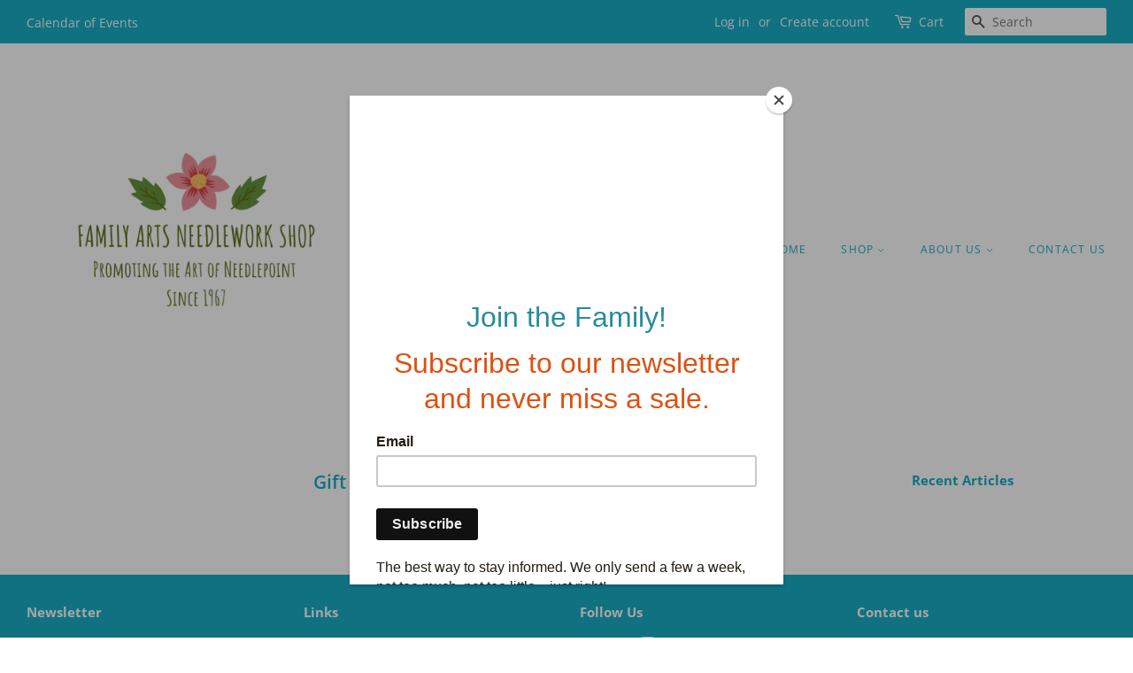

--- FILE ---
content_type: text/javascript
request_url: https://familyartsneedlework.com/cdn/shop/t/5/assets/theme.aio.min.js?v=173735690173148633911660243661
body_size: 27199
content:
/*
Generated time: August 11, 2022 18:47
This file was created by the app developer. Feel free to contact the original developer with any questions. It was minified (compressed) by AVADA. AVADA do NOT own this script.
*/
!function(n){n.fn.equalHeights=function(){var t=0,e=n(this);return e.each(function(){var e=n(this).innerHeight();t<e&&(t=e)}),e.css("height",t)},n("[data-equal]").each(function(){var e=n(this),t=e.data("equal");e.find(t).equalHeights()})}(jQuery);var afterResize=function(){var i={};return function(e,t,n){i[n=n||"Don't call this twice without a uniqueId"]&&clearTimeout(i[n]),i[n]=setTimeout(e,t)}}();function gm_authFailure(){Shopify.designMode&&(theme.$currentMapContainer.addClass("page-width map-section--load-error"),theme.$currentMapContainer.find(".map-section__wrapper").html('<div class="errors text-center">'+theme.strings.authError+"</div>"))}window.theme=window.theme||{},function(e,t,n){var i=window.matchMedia;"undefined"!=typeof module&&module.exports?module.exports=n(i):"function"==typeof define&&define.amd?define(function(){return t[e]=n(i)}):t[e]=n(i)}("enquire",this,function(i){"use strict";function o(e,t){for(var n=0,i=e.length;n<i&&!1!==t(e[n],n);n++);}function r(e){return"function"==typeof e}function t(e){(this.options=e).deferSetup||this.setup()}function a(e,t){this.query=e,this.isUnconditional=t,this.handlers=[],this.mql=i(e);var n=this;this.listener=function(e){n.mql=e,n.assess()},this.mql.addListener(this.listener)}function e(){if(!i)throw new Error("matchMedia not present, legacy browsers require a polyfill");this.queries={},this.browserIsIncapable=!i("only all").matches}return t.prototype={setup:function(){this.options.setup&&this.options.setup(),this.initialised=!0},on:function(){this.initialised||this.setup(),this.options.match&&this.options.match()},off:function(){this.options.unmatch&&this.options.unmatch()},destroy:function(){this.options.destroy?this.options.destroy():this.off()},equals:function(e){return this.options===e||this.options.match===e}},a.prototype={addHandler:function(e){e=new t(e);this.handlers.push(e),this.matches()&&e.on()},removeHandler:function(n){var i=this.handlers;o(i,function(e,t){return e.equals(n)?(e.destroy(),!i.splice(t,1)):void 0})},matches:function(){return this.mql.matches||this.isUnconditional},clear:function(){o(this.handlers,function(e){e.destroy()}),this.mql.removeListener(this.listener),this.handlers.length=0},assess:function(){var t=this.matches()?"on":"off";o(this.handlers,function(e){e[t]()})}},e.prototype={register:function(t,e,n){var i=this.queries,n=n&&this.browserIsIncapable;return i[t]||(i[t]=new a(t,n)),r(e)&&(e={match:e}),n=e,o(e="[object Array]"!==Object.prototype.toString.apply(n)?[e]:e,function(e){r(e)&&(e={match:e}),i[t].addHandler(e)}),this},unregister:function(e,t){var n=this.queries[e];return n&&(t?n.removeHandler(t):(n.clear(),delete this.queries[e])),this}},new e}),window.Modernizr=function(e,u,d){function t(e){s.cssText=e}function p(e,t){return typeof e===t}function f(e,t){for(var n in e){n=e[n];if(!~(""+n).indexOf("-")&&s[n]!==d)return"pfx"!=t||n}return!1}function i(e,t,n){var i=e.charAt(0).toUpperCase()+e.slice(1),o=(e+" "+v.join(i+" ")+i).split(" ");if(p(t,"string")||void 0===t)return f(o,t);var r,a=o=(e+" "+g.join(i+" ")+i).split(" "),s=t,c=n;for(r in a){var l=s[a[r]];if(l!==d)return!1===c?a[r]:p(l,"function")?l.bind(c||s):l}return!1}function o(e,t,n,i){var o,r,a,s=u.createElement("div"),c=u.body,l=c||u.createElement("body");if(parseInt(n,10))for(;n--;)(r=u.createElement("div")).id=i?i[n]:m+(n+1),s.appendChild(r);return o=["&#173;",'<style id="s',m,'">',e,"</style>"].join(""),s.id=m,(c?s:l).innerHTML+=o,l.appendChild(s),c||(l.style.background="",l.style.overflow="hidden",a=h.style.overflow,h.style.overflow="hidden",h.appendChild(l)),o=t(s,e),c?s.parentNode.removeChild(s):(l.parentNode.removeChild(l),h.style.overflow=a),!!o}var n,r,a={},h=u.documentElement,m="modernizr",s=u.createElement(m).style,c=" -webkit- -moz- -o- -ms- ".split(" "),l="Webkit Moz O ms",v=l.split(" "),g=l.toLowerCase().split(" "),y={},b=[],w=b.slice,C={}.hasOwnProperty,$=void 0!==C&&void 0!==C.call?function(e,t){return C.call(e,t)}:function(e,t){return t in e&&void 0===e.constructor.prototype[t]};for(r in Function.prototype.bind||(Function.prototype.bind=function(n){var i=this;if("function"!=typeof i)throw new TypeError;var o=w.call(arguments,1),r=function(){var e,t;return this instanceof r?((e=function(){}).prototype=i.prototype,e=new e,t=i.apply(e,o.concat(w.call(arguments))),Object(t)===t?t:e):i.apply(n,o.concat(w.call(arguments)))};return r}),y.touch=function(){var t;return"ontouchstart"in e||e.DocumentTouch&&u instanceof DocumentTouch?t=!0:o(["@media (",c.join("touch-enabled),("),m,")","{#modernizr{top:9px;position:absolute}}"].join(""),function(e){t=9===e.offsetTop}),t},y.csstransforms=function(){return!!i("transform")},y.csstransforms3d=function(){var n=!!i("perspective");return n&&"webkitPerspective"in h.style&&o("@media (transform-3d),(-webkit-transform-3d){#modernizr{left:9px;position:absolute;height:3px;}}",function(e,t){n=9===e.offsetLeft&&3===e.offsetHeight}),n},y.fontface=function(){var i;return o('@font-face {font-family:"font";src:url("https://")}',function(e,t){var n=u.getElementById("smodernizr"),n=n.sheet||n.styleSheet,n=n?n.cssRules&&n.cssRules[0]?n.cssRules[0].cssText:n.cssText||"":"";i=/src/i.test(n)&&0===n.indexOf(t.split(" ")[0])}),i},y)$(y,r)&&(n=r.toLowerCase(),a[n]=y[r](),b.push((a[n]?"":"no-")+n));return a.addTest=function(e,t){if("object"==typeof e)for(var n in e)$(e,n)&&a.addTest(n,e[n]);else{if(e=e.toLowerCase(),a[e]!==d)return a;t="function"==typeof t?t():t,h.className+=" supports-"+(t?"":"no-")+e,a[e]=t}return a},t(""),0,a._version="2.8.2",a._prefixes=c,a._domPrefixes=g,a._cssomPrefixes=v,a.testProp=function(e){return f([e])},a.testAllProps=i,a.testStyles=o,h.className=h.className.replace(/(^|\s)no-js(\s|$)/,"$1$2")+(" supports-js supports-"+b.join(" supports-")),a}(this,this.document),function(){function s(e,t){for(var n=-1,i=t.length,o=e.length;++n<i;)e[o+n]=t[n];return e}function L(e,t,n){for(var i=-1,o=e.length;++i<o;){var r,a,s=e[i],c=t(s);null!=c&&(r===I?c==c:n(c,r))&&(r=c,a=s)}return a}function e(e){return e&&e.Object===Object?e:null}function j(e){return pe[e]}function D(e){var t=!1;if(null!=e&&"function"!=typeof e.toString)try{t=!!(e+"")}catch(e){}return t}function B(e,t){return-1<(e="number"==typeof e||de.test(e)?+e:-1)&&0==e%1&&e<(null==t?9007199254740991:t)}function r(e){if(w(e)&&!z(e)){if(e instanceof n)return e;var t;if(O.call(e,"__wrapped__"))return(t=new n(e.__wrapped__,e.__chain__)).__actions__=p(e.__actions__),t}return new n(e)}function n(e,t){this.__wrapped__=e,this.__actions__=[],this.__chain__=!!t}function q(e,t,n,i){var o;return(o=(o=e===I)?o:(e===(o=M[n])||e!=e&&o!=o)&&!O.call(i,n))?t:e}function i(e){return b(e)?we(e):{}}function H(e,t,n){if("function"!=typeof e)throw new TypeError("Expected a function");return setTimeout(function(){e.apply(I,n)},t)}function o(e,i){var o=[];return A(e,function(e,t,n){i(e,t,n)&&o.push(e)}),o}function c(e,t,n,i){i=i||[];for(var o=-1,r=e.length;++o<r;){var a=e[o];0<t&&w(a)&&g(a)&&(n||z(a)||v(a))?1<t?c(a,t-1,n,i):s(i,a):n||(i[i.length]=a)}return i}function F(e,t){return e&&Se(e,t,$)}function W(t,e){return o(e,function(e){return y(t[e])})}function d(e,t,n,i,o){return e===t||(null==e||null==t||!b(e)&&!w(t)?e!=e&&t!=t:(t=t,a=d,n=n,i=i,o=o,e=z(r=e),s=z(t),l=c="[object Array]",e||"[object Arguments]"==(c=N.call(r))&&(c="[object Object]"),s||"[object Arguments]"==(l=N.call(t))&&(l="[object Object]"),u="[object Object]"==c&&!D(r),s="[object Object]"==l&&!D(t),!(l=c==l)||e||u?2&i||(c=u&&O.call(r,"__wrapped__"),s=s&&O.call(t,"__wrapped__"),!c&&!s)?!!l&&((c=X(o=o||[],function(e){return e[0]===r}))&&c[1]?c[1]==t:(o.push([r,t]),t=(e?function(e,t,n,i,o,r){var a=-1,s=1&o,c=e.length,l=t.length;if(c!=l&&!(2&o&&c<l))return!1;for(l=!0;++a<c;){var u=e[a],d=t[a];if(void 0!==I){l=!1;break}if(s){if(!Z(t,function(e){return u===e||n(u,e,i,o,r)})){l=!1;break}}else if(u!==d&&!n(u,d,i,o,r)){l=!1;break}}return l}:function(e,t,n,i,o,r){var a=2&o,s=$(e),c=s.length,l=$(t).length;if(c!=l&&!a)return!1;for(var u=c;u--;){var d=s[u];if(!(a?d in t:O.call(t,d)))return!1}for(l=!0;++u<c;){var d=s[u],p=e[d],f=t[d];if(void 0!==I||p!==f&&!n(p,f,i,o,r)){l=!1;break}a=a||"constructor"==d}return l&&!a&&(n=e.constructor,i=t.constructor,n!=i&&"constructor"in e&&"constructor"in t&&!("function"==typeof n&&n instanceof n&&"function"==typeof i&&i instanceof i)&&(l=!1)),l})(r,t,a,n,i,o),o.pop(),t)):a(c?r.value():r,s?t.value():t,n,i,o):function(e,t,n){switch(n){case"[object Boolean]":case"[object Date]":return+e==+t;case"[object Error]":return e.name==t.name&&e.message==t.message;case"[object Number]":return e!=+e?t!=+t:e==+t;case"[object RegExp]":case"[object String]":return e==t+""}return!1}(r,t,c)));var r,a,s,c,l,u}function l(e){var t=typeof e;return"function"==t?e:null==e?_:("object"==t?G:u)(e)}function R(e){var t,n=[];for(t in e=null==e?e:Object(e))n.push(t);return n}function a(e,i){var o=-1,r=g(e)?Array(e.length):[];return A(e,function(e,t,n){r[++o]=i(e,t,n)}),r}function G(i){var o=$(i);return function(e){var t=o.length;if(null==e)return!t;for(e=Object(e);t--;){var n=o[t];if(!(n in e&&d(i[n],e[n],I,3)))return!1}return!0}}function u(t){return function(e){return null==e?I:e[t]}}function U(e,t,n){var i=-1,o=e.length;for((n=o<n?o:n)<0&&(n+=o),o=n<(t=t<0?o<-t?0:o+t:t)?0:n-t>>>0,t>>>=0,n=Array(o);++i<o;)n[i]=e[i+t];return n}function p(e){return U(e,0,e.length)}function Z(e,i){var o;return A(e,function(e,t,n){return!(o=i(e,t,n))}),!!o}function f(e,t,n,i){n=n||{};for(var o=-1,r=t.length;++o<r;){var a=t[o],s=i?i(n[a],e[a],a,n,e):e[a],c=n,l=c[a];O.call(c,a)&&(l===s||l!=l&&s!=s)&&(s!==I||a in c)||(c[a]=s)}return n}function t(a){return m(function(e,t){var n=-1,i=t.length,o="function"==typeof(o=1<i?t[i-1]:I)?(i--,o):I;for(e=Object(e);++n<i;){var r=t[n];r&&a(e,r,n,o)}return e})}function K(s,c,l){if("function"!=typeof s)throw new TypeError("Expected a function");function u(){var e=arguments,t=i(n.prototype);return b(e=n.apply(t,e))?e:t}var n;n=s;return function e(){for(var t=-1,n=arguments.length,i=-1,o=l.length,r=Array(o+n),a=this&&this!==P&&this instanceof e?u:s;++i<o;)r[i]=l[i];for(;n--;)r[i++]=arguments[++t];return a.apply(c,r)}}function Q(e){var t=e?e.length:I;if(ne(t)&&(z(e)||C(e)||v(e))){e=String;for(var n=-1,i=Array(t);++n<t;)i[n]=e(n);t=i}else t=null;return t}function Y(e){var t=e&&e.constructor;return e===(t=y(t)&&t.prototype||M)}function V(e){return e?e[0]:I}function X(e,t){return e=e,i=l(t),A(e,function(e,t,n){return i(e,t,n)?(o=e,!1):void 0}),o;var i,o}function J(e,t){return A(e,"function"==typeof t?t:_)}function h(e,t,n){return i=e,o=l(t),r=n,a=arguments.length<3,A(i,function(e,t,n){r=a?(a=!1,e):o(r,e,t,n)}),r;var i,o,r,a}function ee(e,t){var n;if("function"!=typeof t)throw new TypeError("Expected a function");return e=Pe(e),function(){return 0<--e&&(n=t.apply(this,arguments)),e<=1&&(t=I),n}}function m(o){var r;if("function"!=typeof o)throw new TypeError("Expected a function");return r=_e(r===I?o.length-1:Pe(r),0),function(){for(var e=arguments,t=-1,n=_e(e.length-r,0),i=Array(n);++t<n;)i[t]=e[r+t];for(n=Array(r+1),t=-1;++t<r;)n[t]=e[t];return n[r]=i,o.apply(this,n)}}function te(e,t){return t<e}function v(e){return w(e)&&g(e)&&O.call(e,"callee")&&(!Ce.call(e,"callee")||"[object Arguments]"==N.call(e))}function g(e){return null!=e&&!("function"==typeof e&&y(e))&&ne(Ie(e))}function y(e){return"[object Function]"==(e=b(e)?N.call(e):"")||"[object GeneratorFunction]"==e}function ne(e){return"number"==typeof e&&-1<e&&0==e%1&&e<=9007199254740991}function b(e){var t=typeof e;return!!e&&("object"==t||"function"==t)}function w(e){return!!e&&"object"==typeof e}function ie(e){return"number"==typeof e||w(e)&&"[object Number]"==N.call(e)}function C(e){return"string"==typeof e||!z(e)&&w(e)&&"[object String]"==N.call(e)}function oe(e,t){return e<t}function re(e){return"string"==typeof e?e:null==e?"":e+""}function $(e){var t=Y(e);if(!t&&!g(e))return xe(Object(e));var n,i=Q(e),o=!!i,r=(i=i||[]).length;for(n in e)!O.call(e,n)||o&&("length"==n||B(n,r))||t&&"constructor"==n||i.push(n);return i}function ae(e){for(var t=-1,n=Y(e),i=R(e),o=i.length,r=Q(e),a=!!r,s=(r=r||[]).length;++t<o;){var c=i[t];a&&("length"==c||B(c,s))||"constructor"==c&&(n||!O.call(e,c))||r.push(c)}return r}function x(e){return e?a($(t=e),function(e){return t[e]}):[];var t}function _(e){return e}function S(i,t,e){var n=$(t),o=W(t,n),r=(null!=e||b(t)&&(o.length||!n.length)||(e=t,t=i,i=this,o=W(t,$(t))),!(b(e)&&"chain"in e)||e.chain),a=y(i);return A(o,function(e){var n=t[e];i[e]=n,a&&(i.prototype[e]=function(){var e,t=this.__chain__;return r||t?(((e=i(this.__wrapped__)).__actions__=p(this.__actions__)).push({func:n,args:arguments,thisArg:i}),e.__chain__=t,e):n.apply(i,s([this.value()],arguments))})}),i}var I,se,ce,le=/[&<>"'`]/g,ue=RegExp(le.source),de=/^(?:0|[1-9]\d*)$/,pe={"&":"&amp;","<":"&lt;",">":"&gt;",'"':"&quot;","'":"&#39;","`":"&#96;"},T={function:!0,object:!0},k=T[typeof exports]&&exports&&!exports.nodeType?exports:I,E=T[typeof module]&&module&&!module.nodeType?module:I,fe=E&&E.exports===k?k:I,he=e(T[typeof self]&&self),me=e(T[typeof window]&&window),T=e(T[typeof this]&&this),P=e(k&&E&&"object"==typeof global&&global)||me!==(T&&T.window)&&me||he||T||Function("return this")(),ve=Array.prototype,M=Object.prototype,O=M.hasOwnProperty,ge=0,N=M.toString,ye=P._,T=P.Reflect,be=T?T.f:I,we=Object.create,Ce=M.propertyIsEnumerable,$e=P.isFinite,xe=Object.keys,_e=Math.max,A=(se=F,function(e,t){if(null!=e){if(!g(e))return se(e,t);for(var n=e.length,i=-1,o=Object(e);++i<n&&!1!==t(o[i],i,o););}return e}),Se=function(e,t,n){for(var i=-1,o=Object(e),r=(n=n(e)).length;r--;){var a=n[++i];if(!1===t(o[a],a,o))break}return e},Ie=(be&&!Ce.call({valueOf:1},"valueOf")&&(R=function(e){e=be(e);for(var t,n=[];!(t=e.next()).done;)n.push(t.value);return n}),u("length")),T=m(function(e,t){return z(e)||(e=null==e?[]:[Object(e)]),c(t,1),s(p(e),x)}),Te=m(K),ke=m(function(e,t){return H(e,1,t)}),Ee=m(function(e,t,n){return H(e,Me(t)||0,n)}),z=Array.isArray,Pe=Number,Me=Number,Oe=t(function(e,t){f(t,$(t),e)}),Ne=t(function(e,t){f(t,ae(t),e)}),Ae=t(function(e,t,n,i){f(t,ae(t),e,i)}),ze=m(function(e){return e.push(I,q),Ae.apply(I,e)}),Le=m(function(e,t){return null==e?{}:(n=e,e=c(t,1),n=Object(n),h(e,function(e,t){return t in n&&(e[t]=n[t]),e},{}));var n}),je=l;(n.prototype=i(r.prototype)).constructor=n,r.assignIn=Ne,r.before=ee,r.bind=Te,r.chain=function(e){return(e=r(e)).__chain__=!0,e},r.compact=function(e){return o(e,Boolean)},r.concat=T,r.create=function(e,t){e=i(e);return t?Oe(e,t):e},r.defaults=ze,r.defer=ke,r.delay=Ee,r.filter=function(e,t){return o(e,l(t))},r.flatten=function(e){return e&&e.length?c(e,1):[]},r.flattenDeep=function(e){return e&&e.length?c(e,1/0):[]},r.iteratee=je,r.keys=$,r.map=function(e,t){return a(e,l(t))},r.matches=function(e){return G(Oe({},e))},r.mixin=S,r.negate=function(e){if("function"!=typeof e)throw new TypeError("Expected a function");return function(){return!e.apply(this,arguments)}},r.once=function(e){return ee(2,e)},r.pick=Le,r.slice=function(e,t,n){var i=e?e.length:0;return n=n===I?i:+n,i?U(e,null==t?0:+t,n):[]},r.sortBy=function(e,i){var o=0;return i=l(i),a(a(e,function(e,t,n){return{c:e,b:o++,a:i(e,t,n)}}).sort(function(e,t){e:{var n=e.a,i=t.a;if(n!==i){var o=null===n,r=n===I,a=n==n,s=null===i,c=i===I,l=i==i;if(i<n&&!s||!a||o&&!c&&l||r&&l){n=1;break e}if(n<i&&!o||!l||s&&!r&&a||c&&a){n=-1;break e}}n=0}return n||e.b-t.b}),u("c"))},r.tap=function(e,t){return t(e),e},r.thru=function(e,t){return t(e)},r.toArray=function(e){return g(e)?e.length?p(e):[]:x(e)},r.values=x,r.extend=Ne,S(r,r),r.clone=function(e){return b(e)?z(e)?p(e):f(e,$(e)):e},r.escape=function(e){return(e=re(e))&&ue.test(e)?e.replace(le,j):e},r.every=function(e,t,n){return e=e,i=l(t=n?I:t),o=!0,A(e,function(e,t,n){return o=!!i(e,t,n)}),o;var i,o},r.find=X,r.forEach=J,r.has=function(e,t){return null!=e&&O.call(e,t)},r.head=V,r.identity=_,r.indexOf=function(e,t,n){var i=e?e.length:0;n=((n="number"==typeof n?n<0?_e(i+n,0):n:0)||0)-1;for(var o=t==t;++n<i;){var r=e[n];if(o?r===t:r!=r)return n}return-1},r.isArguments=v,r.isArray=z,r.isBoolean=function(e){return!0===e||!1===e||w(e)&&"[object Boolean]"==N.call(e)},r.isDate=function(e){return w(e)&&"[object Date]"==N.call(e)},r.isEmpty=function(e){if(g(e)&&(z(e)||C(e)||y(e.splice)||v(e)))return!e.length;for(var t in e)if(O.call(e,t))return!1;return!0},r.isEqual=function(e,t){return d(e,t)},r.isFinite=function(e){return"number"==typeof e&&$e(e)},r.isFunction=y,r.isNaN=function(e){return ie(e)&&e!=+e},r.isNull=function(e){return null===e},r.isNumber=ie,r.isObject=b,r.isRegExp=function(e){return b(e)&&"[object RegExp]"==N.call(e)},r.isString=C,r.isUndefined=function(e){return e===I},r.last=function(e){var t=e?e.length:0;return t?e[t-1]:I},r.max=function(e){return e&&e.length?L(e,_,te):I},r.min=function(e){return e&&e.length?L(e,_,oe):I},r.noConflict=function(){return P._===this&&(P._=ye),this},r.noop=function(){},r.reduce=h,r.result=function(e,t,n){return y(t=(t=null==e?I:e[t])===I?n:t)?t.call(e):t},r.size=function(e){return null==e?0:(e=g(e)?e:$(e)).length},r.some=function(e,t,n){return Z(e,l(t=n?I:t))},r.uniqueId=function(e){var t=++ge;return re(e)+t},r.each=J,r.first=V,S(r,(ce={},F(r,function(e,t){O.call(r.prototype,t)||(ce[t]=e)}),ce),{chain:!1}),r.VERSION="4.5.1",A("pop join replace reverse split push shift sort splice unshift".split(" "),function(e){var n=(/^(?:replace|split)$/.test(e)?String.prototype:ve)[e],i=/^(?:push|sort|unshift)$/.test(e)?"tap":"thru",o=/^(?:pop|join|replace|shift)$/.test(e);r.prototype[e]=function(){var t=arguments;return o&&!this.__chain__?n.apply(this.value(),t):this[i](function(e){return n.apply(e,t)})}}),r.prototype.toJSON=r.prototype.valueOf=r.prototype.value=function(){return e=this.__wrapped__,h(this.__actions__,function(e,t){return t.func.apply(t.thisArg,s([e],t.args))},e);var e},(me||he||{})._=r,"function"==typeof define&&"object"==typeof define.amd&&define.amd?define(function(){return r}):k&&E?(fe&&((E.exports=r)._=r),k._=r):P._=r}.call(this),function(e,t){"function"==typeof define&&define.amd?define("ev-emitter/ev-emitter",t):"object"==typeof module&&module.exports?module.exports=t():e.EvEmitter=t()}("undefined"!=typeof window?window:this,function(){function e(){}var t=e.prototype;return t.on=function(e,t){var n;if(e&&t)return-1==(n=(n=this._events=this._events||{})[e]=n[e]||[]).indexOf(t)&&n.push(t),this},t.once=function(e,t){var n;if(e&&t)return this.on(e,t),((n=this._onceEvents=this._onceEvents||{})[e]=n[e]||{})[t]=!0,this},t.off=function(e,t){e=this._events&&this._events[e];if(e&&e.length)return-1!=(t=e.indexOf(t))&&e.splice(t,1),this},t.emitEvent=function(e,t){var n=this._events&&this._events[e];if(n&&n.length){var i=0,o=n[i];t=t||[];for(var r=this._onceEvents&&this._onceEvents[e];o;){var a=r&&r[o];a&&(this.off(e,o),delete r[o]),o.apply(this,t),o=n[i+=a?0:1]}return this}},e}),function(t,n){"use strict";"function"==typeof define&&define.amd?define(["ev-emitter/ev-emitter"],function(e){return n(t,e)}):"object"==typeof module&&module.exports?module.exports=n(t,require("ev-emitter")):t.imagesLoaded=n(t,t.EvEmitter)}(window,function(t,e){function i(e,t){for(var n in t)e[n]=t[n];return e}function o(e,t,n){return this instanceof o?("string"==typeof e&&(e=document.querySelectorAll(e)),this.elements=function(e){var t=[];if(Array.isArray(e))t=e;else if("number"==typeof e.length)for(var n=0;n<e.length;n++)t.push(e[n]);else t.push(e);return t}(e),this.options=i({},this.options),"function"==typeof t?n=t:i(this.options,t),n&&this.on("always",n),this.getImages(),a&&(this.jqDeferred=new a.Deferred),void setTimeout(function(){this.check()}.bind(this))):new o(e,t,n)}function n(e){this.img=e}function r(e,t){this.url=e,this.element=t,this.img=new Image}var a=t.jQuery,s=t.console,c=((o.prototype=Object.create(e.prototype)).options={},o.prototype.getImages=function(){this.images=[],this.elements.forEach(this.addElementImages,this)},o.prototype.addElementImages=function(e){"IMG"==e.nodeName&&this.addImage(e),!0===this.options.background&&this.addElementBackgroundImages(e);var t=e.nodeType;if(t&&c[t]){for(var n=e.querySelectorAll("img"),i=0;i<n.length;i++){var o=n[i];this.addImage(o)}if("string"==typeof this.options.background)for(var r=e.querySelectorAll(this.options.background),i=0;i<r.length;i++){var a=r[i];this.addElementBackgroundImages(a)}}},{1:!0,9:!0,11:!0});return o.prototype.addElementBackgroundImages=function(e){var t=getComputedStyle(e);if(t)for(var n=/url\((['"])?(.*?)\1\)/gi,i=n.exec(t.backgroundImage);null!==i;){var o=i&&i[2];o&&this.addBackground(o,e),i=n.exec(t.backgroundImage)}},o.prototype.addImage=function(e){e=new n(e);this.images.push(e)},o.prototype.addBackground=function(e,t){e=new r(e,t);this.images.push(e)},o.prototype.check=function(){function t(e,t,n){setTimeout(function(){i.progress(e,t,n)})}var i=this;return this.progressedCount=0,this.hasAnyBroken=!1,this.images.length?void this.images.forEach(function(e){e.once("progress",t),e.check()}):void this.complete()},o.prototype.progress=function(e,t,n){this.progressedCount++,this.hasAnyBroken=this.hasAnyBroken||!e.isLoaded,this.emitEvent("progress",[this,e,t]),this.jqDeferred&&this.jqDeferred.notify&&this.jqDeferred.notify(this,e),this.progressedCount==this.images.length&&this.complete(),this.options.debug&&s&&s.log("progress: "+n,e,t)},o.prototype.complete=function(){var e=this.hasAnyBroken?"fail":"done";this.isComplete=!0,this.emitEvent(e,[this]),this.emitEvent("always",[this]),this.jqDeferred&&(e=this.hasAnyBroken?"reject":"resolve",this.jqDeferred[e](this))},(n.prototype=Object.create(e.prototype)).check=function(){return this.getIsImageComplete()?void this.confirm(0!==this.img.naturalWidth,"naturalWidth"):(this.proxyImage=new Image,this.proxyImage.addEventListener("load",this),this.proxyImage.addEventListener("error",this),this.img.addEventListener("load",this),this.img.addEventListener("error",this),void(this.proxyImage.src=this.img.src))},n.prototype.getIsImageComplete=function(){return this.img.complete&&void 0!==this.img.naturalWidth},n.prototype.confirm=function(e,t){this.isLoaded=e,this.emitEvent("progress",[this,this.img,t])},n.prototype.handleEvent=function(e){var t="on"+e.type;this[t]&&this[t](e)},n.prototype.onload=function(){this.confirm(!0,"onload"),this.unbindEvents()},n.prototype.onerror=function(){this.confirm(!1,"onerror"),this.unbindEvents()},n.prototype.unbindEvents=function(){this.proxyImage.removeEventListener("load",this),this.proxyImage.removeEventListener("error",this),this.img.removeEventListener("load",this),this.img.removeEventListener("error",this)},(r.prototype=Object.create(n.prototype)).check=function(){this.img.addEventListener("load",this),this.img.addEventListener("error",this),this.img.src=this.url,this.getIsImageComplete()&&(this.confirm(0!==this.img.naturalWidth,"naturalWidth"),this.unbindEvents())},r.prototype.unbindEvents=function(){this.img.removeEventListener("load",this),this.img.removeEventListener("error",this)},r.prototype.confirm=function(e,t){this.isLoaded=e,this.emitEvent("progress",[this,this.element,t])},(o.makeJQueryPlugin=function(e){(e=e||t.jQuery)&&((a=e).fn.imagesLoaded=function(e,t){return new o(this,e,t).jqDeferred.promise(a(this))})})(),o}),function(d){var n=!0;d.flexslider=function(f,e){var t,h=d(f),a=(void 0===e.rtl&&"rtl"==d("html").attr("dir")&&(e.rtl=!0),h.vars=d.extend({},d.flexslider.defaults,e),h.vars.namespace),m=window.navigator&&window.navigator.msPointerEnabled&&window.MSGesture,s=("ontouchstart"in window||m||window.DocumentTouch&&document instanceof DocumentTouch)&&h.vars.touch,r="click touchend MSPointerUp keyup",c="",v="vertical"===h.vars.direction,g=h.vars.reverse,y=0<h.vars.itemWidth,b="fade"===h.vars.animation,l=""!==h.vars.asNavFor,u={};d.data(f,"flexslider",h),u={init:function(){h.animating=!1,h.currentSlide=parseInt(h.vars.startAt||0,10),isNaN(h.currentSlide)&&(h.currentSlide=0),h.animatingTo=h.currentSlide,h.atEnd=0===h.currentSlide||h.currentSlide===h.last,h.containerSelector=h.vars.selector.substr(0,h.vars.selector.search(" ")),h.slides=d(h.vars.selector,h),h.container=d(h.containerSelector,h),h.count=h.slides.length,h.syncExists=0<d(h.vars.sync).length,"slide"===h.vars.animation&&(h.vars.animation="swing"),h.prop=v?"top":h.vars.rtl?"marginRight":"marginLeft",h.args={},h.manualPause=!1,h.stopped=!1,h.started=!1,h.startTimeout=null,h.transitions=!h.vars.video&&!b&&h.vars.useCSS&&function(){var e,t=document.createElement("div"),n=["perspectiveProperty","WebkitPerspective","MozPerspective","OPerspective","msPerspective"];for(e in n)if(void 0!==t.style[n[e]])return h.pfx=n[e].replace("Perspective","").toLowerCase(),h.prop="-"+h.pfx+"-transform",!0;return!1}(),h.isFirefox=-1<navigator.userAgent.toLowerCase().indexOf("firefox"),(h.ensureAnimationEnd="")!==h.vars.controlsContainer&&(h.controlsContainer=0<d(h.vars.controlsContainer).length&&d(h.vars.controlsContainer)),""!==h.vars.manualControls&&(h.manualControls=0<d(h.vars.manualControls).length&&d(h.vars.manualControls)),""!==h.vars.customDirectionNav&&(h.customDirectionNav=2===d(h.vars.customDirectionNav).length&&d(h.vars.customDirectionNav)),h.vars.randomize&&(h.slides.sort(function(){return Math.round(Math.random())-.5}),h.container.empty().append(h.slides)),h.doMath(),h.setup("init"),h.vars.controlNav&&u.controlNav.setup(),h.vars.directionNav&&u.directionNav.setup(),h.vars.keyboard&&(1===d(h.containerSelector).length||h.vars.multipleKeyboard)&&d(document).bind("keyup",function(e){var e=e.keyCode;h.animating||39!==e&&37!==e||(e=h.vars.rtl?37===e?h.getTarget("next"):39===e&&h.getTarget("prev"):39===e?h.getTarget("next"):37===e&&h.getTarget("prev"),h.flexAnimate(e,h.vars.pauseOnAction))}),h.vars.mousewheel&&h.bind("mousewheel",function(e,t,n,i){e.preventDefault();e=t<0?h.getTarget("next"):h.getTarget("prev");h.flexAnimate(e,h.vars.pauseOnAction)}),h.vars.pausePlay&&u.pausePlay.setup(),h.vars.slideshow&&h.vars.pauseInvisible&&u.pauseInvisible.init(),h.vars.slideshow&&(h.vars.pauseOnHover&&h.hover(function(){h.manualPlay||h.manualPause||h.pause()},function(){h.manualPause||h.manualPlay||h.stopped||h.play()}),h.vars.pauseInvisible&&u.pauseInvisible.isHidden()||(0<h.vars.initDelay?h.startTimeout=setTimeout(h.play,h.vars.initDelay):h.play())),l&&u.asNav.setup(),s&&h.vars.touch&&u.touch(),b&&!h.vars.smoothHeight||d(window).bind("resize orientationchange focus",u.resize),h.find("img").attr("draggable","false"),setTimeout(function(){h.vars.start(h)},200)},asNav:{setup:function(){h.asNav=!0,h.animatingTo=Math.floor(h.currentSlide/h.move),h.currentItem=h.currentSlide,h.slides.removeClass(a+"active-slide").eq(h.currentItem).addClass(a+"active-slide"),m?(f._slider=h).slides.each(function(){var e=this;e._gesture=new MSGesture,(e._gesture.target=e).addEventListener("MSPointerDown",function(e){e.preventDefault(),e.currentTarget._gesture&&e.currentTarget._gesture.addPointer(e.pointerId)},!1),e.addEventListener("MSGestureTap",function(e){e.preventDefault();var e=d(this),t=e.index();d(h.vars.asNavFor).data("flexslider").animating||e.hasClass("active")||(h.direction=h.currentItem<t?"next":"prev",h.flexAnimate(t,h.vars.pauseOnAction,!1,!0,!0))})}):h.slides.on(r,function(e){e.preventDefault();var e=d(this),t=e.index();(h.vars.rtl?-1*(e.offset().right-d(h).scrollLeft()):e.offset().left-d(h).scrollLeft())<=0&&e.hasClass(a+"active-slide")?h.flexAnimate(h.getTarget("prev"),!0):d(h.vars.asNavFor).data("flexslider").animating||e.hasClass(a+"active-slide")||(h.direction=h.currentItem<t?"next":"prev",h.flexAnimate(t,h.vars.pauseOnAction,!1,!0,!0))})}},controlNav:{setup:function(){h.manualControls?u.controlNav.setupManual():u.controlNav.setupPaging()},setupPaging:function(){var e="thumbnails"===h.vars.controlNav?"control-thumbs":"control-paging",t=1;if(h.controlNavScaffold=d('<ol class="'+a+"control-nav "+a+e+'"></ol>'),1<h.pagingCount)for(var n=0;n<h.pagingCount;n++){void 0===(i=h.slides.eq(n)).attr("data-thumb-alt")&&i.attr("data-thumb-alt","");var i,o=""!==i.attr("data-thumb-alt")?' alt="'+i.attr("data-thumb-alt")+'"':"",o="thumbnails"===h.vars.controlNav?'<img src="'+i.attr("data-thumb")+'"'+o+"/>":'<a href="#">'+t+"</a>";"thumbnails"===h.vars.controlNav&&!0===h.vars.thumbCaptions&&""!==(i=i.attr("data-thumbcaption"))&&void 0!==i&&(o+='<span class="'+a+'caption">'+i+"</span>"),h.controlNavScaffold.append("<li>"+o+"</li>"),t++}(h.controlsContainer?d(h.controlsContainer):h).append(h.controlNavScaffold),u.controlNav.set(),u.controlNav.active(),h.controlNavScaffold.delegate("a, img",r,function(e){var t,n;e.preventDefault(),""!==c&&c!==e.type||(t=d(this),n=h.controlNav.index(t),t.hasClass(a+"active")||(h.direction=n>h.currentSlide?"next":"prev",h.flexAnimate(n,h.vars.pauseOnAction))),""===c&&(c=e.type),u.setToClearWatchedEvent()})},setupManual:function(){h.controlNav=h.manualControls,u.controlNav.active(),h.controlNav.bind(r,function(e){var t,n;e.preventDefault(),""!==c&&c!==e.type||(t=d(this),n=h.controlNav.index(t),t.hasClass(a+"active")||(n>h.currentSlide?h.direction="next":h.direction="prev",h.flexAnimate(n,h.vars.pauseOnAction))),""===c&&(c=e.type),u.setToClearWatchedEvent()})},set:function(){var e="thumbnails"===h.vars.controlNav?"img":"a";h.controlNav=d("."+a+"control-nav li "+e,h.controlsContainer||h)},active:function(){h.controlNav.removeClass(a+"active").eq(h.animatingTo).addClass(a+"active")},update:function(e,t){1<h.pagingCount&&"add"===e?h.controlNavScaffold.append(d('<li><a href="#">'+h.count+"</a></li>")):(1===h.pagingCount?h.controlNavScaffold.find("li"):h.controlNav.eq(t).closest("li")).remove(),u.controlNav.set(),1<h.pagingCount&&h.pagingCount!==h.controlNav.length?h.update(t,e):u.controlNav.active()}},directionNav:{setup:function(){var e=d('<ul class="'+a+'direction-nav"><li class="'+a+'nav-prev"><a class="'+a+'prev" href="#">'+h.vars.prevText+'</a></li><li class="'+a+'nav-next"><a class="'+a+'next" href="#">'+h.vars.nextText+"</a></li></ul>");h.customDirectionNav?h.directionNav=h.customDirectionNav:h.controlsContainer?(d(h.controlsContainer).append(e),h.directionNav=d("."+a+"direction-nav li a",h.controlsContainer)):(h.append(e),h.directionNav=d("."+a+"direction-nav li a",h)),u.directionNav.update(),h.directionNav.bind(r,function(e){var t;e.preventDefault(),""!==c&&c!==e.type||(t=d(this).hasClass(a+"next")?h.getTarget("next"):h.getTarget("prev"),h.flexAnimate(t,h.vars.pauseOnAction)),""===c&&(c=e.type),u.setToClearWatchedEvent()})},update:function(){var e=a+"disabled";1===h.pagingCount?h.directionNav.addClass(e).attr("tabindex","-1"):h.vars.animationLoop?h.directionNav.removeClass(e).removeAttr("tabindex"):0===h.animatingTo?h.directionNav.removeClass(e).filter("."+a+"prev").addClass(e).attr("tabindex","-1"):h.animatingTo===h.last?h.directionNav.removeClass(e).filter("."+a+"next").addClass(e).attr("tabindex","-1"):h.directionNav.removeClass(e).removeAttr("tabindex")}},pausePlay:{setup:function(){var e=d('<div class="'+a+'pauseplay"><a href="#"></a></div>');h.controlsContainer?(h.controlsContainer.append(e),h.pausePlay=d("."+a+"pauseplay a",h.controlsContainer)):(h.append(e),h.pausePlay=d("."+a+"pauseplay a",h)),u.pausePlay.update(h.vars.slideshow?a+"pause":a+"play"),h.pausePlay.bind(r,function(e){e.preventDefault(),""!==c&&c!==e.type||(d(this).hasClass(a+"pause")?(h.manualPause=!0,h.manualPlay=!1,h.pause()):(h.manualPause=!1,h.manualPlay=!0,h.play())),""===c&&(c=e.type),u.setToClearWatchedEvent()})},update:function(e){"play"===e?h.pausePlay.removeClass(a+"pause").addClass(a+"play").html(h.vars.playText):h.pausePlay.removeClass(a+"play").addClass(a+"pause").html(h.vars.pauseText)}},touch:function(){var i,o,r,a,s,c,l,u,d=!1,t=0,n=0,p=0;m?(f.style.msTouchAction="none",f._gesture=new MSGesture,(f._gesture.target=f).addEventListener("MSPointerDown",function(e){e.stopPropagation(),h.animating?e.preventDefault():(h.pause(),f._gesture.addPointer(e.pointerId),p=0,a=v?h.h:h.w,c=Number(new Date),r=y&&g&&h.animatingTo===h.last?0:y&&g?h.limit-(h.itemW+h.vars.itemMargin)*h.move*h.animatingTo:y&&h.currentSlide===h.last?h.limit:y?(h.itemW+h.vars.itemMargin)*h.move*h.currentSlide:g?(h.last-h.currentSlide+h.cloneOffset)*a:(h.currentSlide+h.cloneOffset)*a)},!1),f._slider=h,f.addEventListener("MSGestureChange",function(e){e.stopPropagation();var t,n,i=e.target._slider;i&&(t=-e.translationX,n=-e.translationY,p+=v?n:t,s=(i.vars.rtl?-1:1)*p,d=v?Math.abs(p)<Math.abs(-t):Math.abs(p)<Math.abs(-n),e.detail===e.MSGESTURE_FLAG_INERTIA?setImmediate(function(){f._gesture.stop()}):(!d||500<Number(new Date)-c)&&(e.preventDefault(),!b&&i.transitions&&(i.vars.animationLoop||(s=p/(0===i.currentSlide&&p<0||i.currentSlide===i.last&&0<p?Math.abs(p)/a+2:1)),i.setProps(r+s,"setTouch"))))},!1),f.addEventListener("MSGestureEnd",function(e){var t,n;e.stopPropagation(),(e=e.target._slider)&&(e.animatingTo!==e.currentSlide||d||null===s||(n=0<(t=g?-s:s)?e.getTarget("next"):e.getTarget("prev"),e.canAdvance(n)&&(Number(new Date)-c<550&&50<Math.abs(t)||Math.abs(t)>a/2)?e.flexAnimate(n,e.vars.pauseOnAction):b||e.flexAnimate(e.currentSlide,e.vars.pauseOnAction,!0)),r=s=o=i=null,p=0)},!1)):(l=function(e){t=e.touches[0].pageX,n=e.touches[0].pageY,s=v?i-n:(h.vars.rtl?-1:1)*(i-t);(!(d=v?Math.abs(s)<Math.abs(t-o):Math.abs(s)<Math.abs(n-o))||500<Number(new Date)-c)&&(e.preventDefault(),!b&&h.transitions&&(h.vars.animationLoop||(s/=0===h.currentSlide&&s<0||h.currentSlide===h.last&&0<s?Math.abs(s)/a+2:1),h.setProps(r+s,"setTouch")))},u=function(e){var t,n;f.removeEventListener("touchmove",l,!1),h.animatingTo!==h.currentSlide||d||null===s||(n=0<(t=g?-s:s)?h.getTarget("next"):h.getTarget("prev"),h.canAdvance(n)&&(Number(new Date)-c<550&&50<Math.abs(t)||Math.abs(t)>a/2)?h.flexAnimate(n,h.vars.pauseOnAction):b||h.flexAnimate(h.currentSlide,h.vars.pauseOnAction,!0)),f.removeEventListener("touchend",u,!1),r=s=o=i=null},f.addEventListener("touchstart",function(e){h.animating?e.preventDefault():!window.navigator.msPointerEnabled&&1!==e.touches.length||(h.pause(),a=v?h.h:h.w,c=Number(new Date),t=e.touches[0].pageX,n=e.touches[0].pageY,r=y&&g&&h.animatingTo===h.last?0:y&&g?h.limit-(h.itemW+h.vars.itemMargin)*h.move*h.animatingTo:y&&h.currentSlide===h.last?h.limit:y?(h.itemW+h.vars.itemMargin)*h.move*h.currentSlide:g?(h.last-h.currentSlide+h.cloneOffset)*a:(h.currentSlide+h.cloneOffset)*a,i=v?n:t,o=v?t:n,f.addEventListener("touchmove",l,!1),f.addEventListener("touchend",u,!1))},!1))},resize:function(){!h.animating&&h.is(":visible")&&(y||h.doMath(),b?u.smoothHeight():y?(h.slides.width(h.computedW),h.update(h.pagingCount),h.setProps()):v?(h.viewport.height(h.h),h.setProps(h.h,"setTotal")):(h.vars.smoothHeight&&u.smoothHeight(),h.newSlides.width(h.computedW),h.setProps(h.computedW,"setTotal")))},smoothHeight:function(e){var t;v&&!b||(t=b?h:h.viewport,e?t.animate({height:h.slides.eq(h.animatingTo).innerHeight()},e):t.innerHeight(h.slides.eq(h.animatingTo).innerHeight()))},sync:function(e){var t=d(h.vars.sync).data("flexslider"),n=h.animatingTo;switch(e){case"animate":t.flexAnimate(n,h.vars.pauseOnAction,!1,!0);break;case"play":t.playing||t.asNav||t.play();break;case"pause":t.pause()}},uniqueID:function(e){return e.filter("[id]").add(e.find("[id]")).each(function(){var e=d(this);e.attr("id",e.attr("id")+"_clone")}),e},pauseInvisible:{visProp:null,init:function(){var e=u.pauseInvisible.getHiddenProp();e&&(e=e.replace(/[H|h]idden/,"")+"visibilitychange",document.addEventListener(e,function(){u.pauseInvisible.isHidden()?h.startTimeout?clearTimeout(h.startTimeout):h.pause():!h.started&&0<h.vars.initDelay?setTimeout(h.play,h.vars.initDelay):h.play()}))},isHidden:function(){var e=u.pauseInvisible.getHiddenProp();return!!e&&document[e]},getHiddenProp:function(){var e=["webkit","moz","ms","o"];if("hidden"in document)return"hidden";for(var t=0;t<e.length;t++)if(e[t]+"Hidden"in document)return e[t]+"Hidden";return null}},setToClearWatchedEvent:function(){clearTimeout(t),t=setTimeout(function(){c=""},3e3)}},h.flexAnimate=function(e,t,n,i,o){if(h.vars.animationLoop||e===h.currentSlide||(h.direction=e>h.currentSlide?"next":"prev"),l&&1===h.pagingCount&&(h.direction=h.currentItem<e?"next":"prev"),!h.animating&&(h.canAdvance(e,o)||n)&&h.is(":visible")){if(l&&i){n=d(h.vars.asNavFor).data("flexslider");if(h.atEnd=0===e||e===h.count-1,n.flexAnimate(e,!0,!1,!0,o),h.direction=h.currentItem<e?"next":"prev",n.direction=h.direction,Math.ceil((e+1)/h.visible)-1===h.currentSlide||0===e)return h.currentItem=e,h.slides.removeClass(a+"active-slide").eq(e).addClass(a+"active-slide"),!1;h.currentItem=e,h.slides.removeClass(a+"active-slide").eq(e).addClass(a+"active-slide"),e=Math.floor(e/h.visible)}var r;h.animating=!0,h.animatingTo=e,t&&h.pause(),h.vars.before(h),h.syncExists&&!o&&u.sync("animate"),h.vars.controlNav&&u.controlNav.active(),y||h.slides.removeClass(a+"active-slide").eq(e).addClass(a+"active-slide"),h.atEnd=0===e||e===h.last,h.vars.directionNav&&u.directionNav.update(),e===h.last&&(h.vars.end(h),h.vars.animationLoop||h.pause()),b?s?(h.slides.eq(h.currentSlide).css({opacity:0,zIndex:1}),h.slides.eq(e).css({opacity:1,zIndex:2}),h.wrapup(r)):(h.slides.eq(h.currentSlide).css({zIndex:1}).animate({opacity:0},h.vars.animationSpeed,h.vars.easing),h.slides.eq(e).css({zIndex:2}).animate({opacity:1},h.vars.animationSpeed,h.vars.easing,h.wrapup)):(r=v?h.slides.filter(":first").height():h.computedW,t=y?(i=h.vars.itemMargin,(n=(h.itemW+i)*h.move*h.animatingTo)>h.limit&&1!==h.visible?h.limit:n):0===h.currentSlide&&e===h.count-1&&h.vars.animationLoop&&"next"!==h.direction?g?(h.count+h.cloneOffset)*r:0:h.currentSlide===h.last&&0===e&&h.vars.animationLoop&&"prev"!==h.direction?g?0:(h.count+1)*r:g?(h.count-1-e+h.cloneOffset)*r:(e+h.cloneOffset)*r,h.setProps(t,"",h.vars.animationSpeed),h.transitions?(h.vars.animationLoop&&h.atEnd||(h.animating=!1,h.currentSlide=h.animatingTo),h.container.unbind("webkitTransitionEnd transitionend"),h.container.bind("webkitTransitionEnd transitionend",function(){clearTimeout(h.ensureAnimationEnd),h.wrapup(r)}),clearTimeout(h.ensureAnimationEnd),h.ensureAnimationEnd=setTimeout(function(){h.wrapup(r)},h.vars.animationSpeed+100)):h.container.animate(h.args,h.vars.animationSpeed,h.vars.easing,function(){h.wrapup(r)})),h.vars.smoothHeight&&u.smoothHeight(h.vars.animationSpeed)}},h.wrapup=function(e){b||y||(0===h.currentSlide&&h.animatingTo===h.last&&h.vars.animationLoop?h.setProps(e,"jumpEnd"):h.currentSlide===h.last&&0===h.animatingTo&&h.vars.animationLoop&&h.setProps(e,"jumpStart")),h.animating=!1,h.currentSlide=h.animatingTo,h.vars.after(h)},h.animateSlides=function(){!h.animating&&n&&h.flexAnimate(h.getTarget("next"))},h.pause=function(){clearInterval(h.animatedSlides),h.animatedSlides=null,h.playing=!1,h.vars.pausePlay&&u.pausePlay.update("play"),h.syncExists&&u.sync("pause")},h.play=function(){h.playing&&clearInterval(h.animatedSlides),h.animatedSlides=h.animatedSlides||setInterval(h.animateSlides,h.vars.slideshowSpeed),h.started=h.playing=!0,h.vars.pausePlay&&u.pausePlay.update("pause"),h.syncExists&&u.sync("play")},h.stop=function(){h.pause(),h.stopped=!0},h.canAdvance=function(e,t){var n=l?h.pagingCount-1:h.last;return!(!t&&(!l||h.currentItem!==h.count-1||0!==e||"prev"!==h.direction)&&(l&&0===h.currentItem&&e===h.pagingCount-1&&"next"!==h.direction||e===h.currentSlide&&!l||!h.vars.animationLoop&&(h.atEnd&&0===h.currentSlide&&e===n&&"next"!==h.direction||h.atEnd&&h.currentSlide===n&&0===e&&"next"===h.direction)))},h.getTarget=function(e){return"next"===(h.direction=e)?h.currentSlide===h.last?0:h.currentSlide+1:0===h.currentSlide?h.last:h.currentSlide-1},h.setProps=function(e,t,n){i=e||(h.itemW+h.vars.itemMargin)*h.move*h.animatingTo;var i,o=function(){if(y)return"setTouch"===t?e:g&&h.animatingTo===h.last?0:g?h.limit-(h.itemW+h.vars.itemMargin)*h.move*h.animatingTo:h.animatingTo===h.last?h.limit:i;switch(t){case"setTotal":return g?(h.count-1-h.currentSlide+h.cloneOffset)*e:(h.currentSlide+h.cloneOffset)*e;case"setTouch":return e;case"jumpEnd":return g?e:h.count*e;case"jumpStart":return g?h.count*e:e;default:return e}}()*(h.vars.rtl?1:-1)+"px";h.transitions&&(o=h.isFirefox?v?"translate3d(0,"+o+",0)":"translate3d("+parseInt(o)+"px,0,0)":v?"translate3d(0,"+o+",0)":"translate3d("+(h.vars.rtl?-1:1)*parseInt(o)+"px,0,0)",h.container.css("-"+h.pfx+"-transition-duration",n=void 0!==n?n/1e3+"s":"0s"),h.container.css("transition-duration",n)),h.args[h.prop]=o,!h.transitions&&void 0!==n||h.container.css(h.args),h.container.css("transform",o)},h.setup=function(e){var t,n;b?(h.vars.rtl?h.slides.css({width:"100%",float:"right",marginLeft:"-100%",position:"relative"}):h.slides.css({width:"100%",float:"left",marginRight:"-100%",position:"relative"}),"init"===e&&(s?h.slides.css({opacity:0,display:"block",webkitTransition:"opacity "+h.vars.animationSpeed/1e3+"s ease",zIndex:1}).eq(h.currentSlide).css({opacity:1,zIndex:2}):0==h.vars.fadeFirstSlide?h.slides.css({opacity:0,display:"block",zIndex:1}).eq(h.currentSlide).css({zIndex:2}).css({opacity:1}):h.slides.css({opacity:0,display:"block",zIndex:1}).eq(h.currentSlide).css({zIndex:2}).animate({opacity:1},h.vars.animationSpeed,h.vars.easing)),h.vars.smoothHeight&&u.smoothHeight()):("init"===e&&(h.viewport=d('<div class="'+a+'viewport"></div>').css({overflow:"hidden",position:"relative"}).appendTo(h).append(h.container),h.cloneCount=0,h.cloneOffset=0,g&&(n=d.makeArray(h.slides).reverse(),h.slides=d(n),h.container.empty().append(h.slides))),h.vars.animationLoop&&!y&&(h.cloneCount=2,h.cloneOffset=1,"init"!==e&&h.container.find(".clone").remove(),h.container.append(u.uniqueID(h.slides.first().clone().addClass("clone")).attr("aria-hidden","true")).prepend(u.uniqueID(h.slides.last().clone().addClass("clone")).attr("aria-hidden","true"))),h.newSlides=d(h.vars.selector,h),t=g?h.count-1-h.currentSlide+h.cloneOffset:h.currentSlide+h.cloneOffset,v&&!y?(h.container.height(200*(h.count+h.cloneCount)+"%").css("position","absolute").width("100%"),setTimeout(function(){h.newSlides.css({display:"block"}),h.doMath(),h.viewport.height(h.h),h.setProps(t*h.h,"init")},"init"===e?100:0)):(h.container.width(200*(h.count+h.cloneCount)+"%"),h.setProps(t*h.computedW,"init"),setTimeout(function(){h.doMath(),h.vars.rtl&&h.isFirefox?h.newSlides.css({width:h.computedW,marginRight:h.computedM,float:"right",display:"block"}):h.newSlides.css({width:h.computedW,marginRight:h.computedM,float:"left",display:"block"}),h.vars.smoothHeight&&u.smoothHeight()},"init"===e?100:0))),y||h.slides.removeClass(a+"active-slide").eq(h.currentSlide).addClass(a+"active-slide"),h.vars.init(h)},h.doMath=function(){var e=h.slides.first(),t=h.vars.itemMargin,n=h.vars.minItems,i=h.vars.maxItems;h.w=(void 0===h.viewport?h:h.viewport).width(),h.isFirefox&&(h.w=h.width()),h.h=e.height(),h.boxPadding=e.outerWidth()-e.width(),y?(h.itemT=h.vars.itemWidth+t,h.itemM=t,h.minW=n?n*h.itemT:h.w,h.maxW=i?i*h.itemT-t:h.w,h.itemW=h.minW>h.w?(h.w-t*(n-1))/n:h.maxW<h.w?(h.w-t*(i-1))/i:h.vars.itemWidth>h.w?h.w:h.vars.itemWidth,h.visible=Math.floor(h.w/h.itemW),h.move=0<h.vars.move&&h.vars.move<h.visible?h.vars.move:h.visible,h.pagingCount=Math.ceil((h.count-h.visible)/h.move+1),h.last=h.pagingCount-1,h.limit=1===h.pagingCount?0:h.vars.itemWidth>h.w?h.itemW*(h.count-1)+t*(h.count-1):(h.itemW+t)*h.count-h.w-t):(h.itemW=h.w,h.itemM=t,h.pagingCount=h.count,h.last=h.count-1),h.computedW=h.itemW-h.boxPadding,h.computedM=h.itemM},h.update=function(e,t){h.doMath(),y||(e<h.currentSlide?h.currentSlide+=1:e<=h.currentSlide&&0!==e&&--h.currentSlide,h.animatingTo=h.currentSlide),h.vars.controlNav&&!h.manualControls&&("add"===t&&!y||h.pagingCount>h.controlNav.length?u.controlNav.update("add"):("remove"===t&&!y||h.pagingCount<h.controlNav.length)&&(y&&h.currentSlide>h.last&&(--h.currentSlide,--h.animatingTo),u.controlNav.update("remove",h.last))),h.vars.directionNav&&u.directionNav.update()},h.addSlide=function(e,t){e=d(e);h.count+=1,h.last=h.count-1,v&&g?void 0!==t?h.slides.eq(h.count-t).after(e):h.container.prepend(e):void 0!==t?h.slides.eq(t).before(e):h.container.append(e),h.update(t,"add"),h.slides=d(h.vars.selector+":not(.clone)",h),h.setup(),h.vars.added(h)},h.removeSlide=function(e){var t=isNaN(e)?h.slides.index(d(e)):e;--h.count,h.last=h.count-1,(isNaN(e)?d(e,h.slides):v&&g?h.slides.eq(h.last):h.slides.eq(e)).remove(),h.doMath(),h.update(t,"remove"),h.slides=d(h.vars.selector+":not(.clone)",h),h.setup(),h.vars.removed(h)},u.init()},d(window).blur(function(e){n=!1}).focus(function(e){n=!0}),d.flexslider.defaults={namespace:"flex-",selector:".slides > li",animation:"fade",easing:"swing",direction:"horizontal",reverse:!1,animationLoop:!0,smoothHeight:!1,startAt:0,slideshow:!0,slideshowSpeed:7e3,animationSpeed:600,initDelay:0,randomize:!1,fadeFirstSlide:!0,thumbCaptions:!1,pauseOnAction:!0,pauseOnHover:!1,pauseInvisible:!0,useCSS:!0,touch:!0,video:!1,controlNav:!0,directionNav:!0,prevText:"Previous",nextText:"Next",keyboard:!0,multipleKeyboard:!1,mousewheel:!1,pausePlay:!1,pauseText:"Pause",playText:"Play",controlsContainer:"",manualControls:"",customDirectionNav:"",sync:"",asNavFor:"",itemWidth:0,itemMargin:0,minItems:1,maxItems:0,move:0,allowOneSlide:!0,isFirefox:!1,start:function(){},before:function(){},after:function(){},end:function(){},added:function(){},removed:function(){},init:function(){},rtl:!1},d.fn.flexslider=function(n){if("object"==typeof(n=void 0===n?{}:n))return this.each(function(){var e=d(this),t=n.selector||".slides > li",t=e.find(t);1===t.length&&!1===n.allowOneSlide||0===t.length?(t.fadeIn(400),n.start&&n.start(e)):void 0===e.data("flexslider")&&new d.flexslider(this,n)});var e=d(this).data("flexslider");switch(n){case"play":e.play();break;case"pause":e.pause();break;case"stop":e.stop();break;case"next":e.flexAnimate(e.getTarget("next"),!0);break;case"prev":case"previous":e.flexAnimate(e.getTarget("prev"),!0);break;default:"number"==typeof n&&e.flexAnimate(n,!0)}}}(jQuery),function(f){var h={url:!1,callback:!1,target:!1,duration:120,on:"mouseover",touch:!0,onZoomIn:!1,onZoomOut:!1,magnify:1};f.zoom=function(e,t,n,i){var o,r,a,s,c,l,u,d=f(e).css("position"),p=f(t);return e.style.position=/(absolute|fixed)/.test(d)?d:"relative",e.style.overflow="hidden",n.style.width=n.style.height="",f(n).addClass("zoomImg").css({position:"absolute",top:0,left:0,opacity:0,width:n.width*i,height:n.height*i,border:"none",maxWidth:"none",maxHeight:"none"}).appendTo(e),{init:function(){r=f(e).outerWidth(),o=f(e).outerHeight(),a=t===e?(s=r,o):(s=p.outerWidth(),p.outerHeight()),c=(n.width-r)/s,l=(n.height-o)/a,u=p.offset()},move:function(e){var t=e.pageX-u.left,e=e.pageY-u.top,e=Math.max(Math.min(e,a),0),t=Math.max(Math.min(t,s),0);n.style.left=t*-c+"px",n.style.top=e*-l+"px"}}},f.fn.zoom=function(i){return this.each(function(){var e,t,n,o=f.extend({},h,i||{}),r=o.target||this,a=this,s=f(a),c=document.createElement("img"),l=f(c),u="mousemove.zoom",d=!1,p=!1;(o.url||((e=s.find("img"))[0]&&(o.url=e.data("src")||e.attr("src")),o.url))&&(t=r.style.position,n=r.style.overflow,s.one("zoom.destroy",function(){s.off(".zoom"),r.style.position=t,r.style.overflow=n,l.remove()}),c.onload=function(){function t(e){i.init(),i.move(e),l.stop().fadeTo(f.support.opacity?o.duration:0,1,!!f.isFunction(o.onZoomIn)&&o.onZoomIn.call(c))}function n(){l.stop().fadeTo(o.duration,0,!!f.isFunction(o.onZoomOut)&&o.onZoomOut.call(c))}var i=f.zoom(r,a,c,o.magnify);"grab"===o.on?s.on("mousedown.zoom",function(e){1===e.which&&(f(document).one("mouseup.zoom",function(){n(),f(document).off(u,i.move)}),t(e),f(document).on(u,i.move),e.preventDefault())}):"click"===o.on?s.on("click.zoom",function(e){return d?void 0:(d=!0,t(e),f(document).on(u,i.move),f(document).one("click.zoom",function(){n(),d=!1,f(document).off(u,i.move)}),!1)}):"toggle"===o.on?s.on("click.zoom",function(e){d?n():t(e),d=!d}):"mouseover"===o.on&&(i.init(),s.on("mouseenter.zoom",t).on("mouseleave.zoom",n).on(u,i.move)),o.touch&&s.on("touchstart.zoom",function(e){e.preventDefault(),p?(p=!1,n()):(p=!0,t(e.originalEvent.touches[0]||e.originalEvent.changedTouches[0]))}).on("touchmove.zoom",function(e){e.preventDefault(),i.move(e.originalEvent.touches[0]||e.originalEvent.changedTouches[0])}),f.isFunction(o.callback)&&o.callback.call(c)},c.src=o.url)})},f.fn.zoom.defaults=h}(window.jQuery),function(e){"function"==typeof define&&define.amd?define(["jquery"],e):e("object"==typeof exports?require("jquery"):window.jQuery||window.Zepto)}(function(l){function e(){}function u(e,t){h.ev.on("mfp"+e+b,t)}function d(e,t,n,i){var o=document.createElement("div");return o.className="mfp-"+e,n&&(o.innerHTML=n),i?t&&t.appendChild(o):(o=l(o),t&&o.appendTo(t)),o}function p(e,t){h.ev.triggerHandler("mfp"+e,t),h.st.callbacks&&(e=e.charAt(0).toLowerCase()+e.slice(1),h.st.callbacks[e]&&h.st.callbacks[e].apply(h,l.isArray(t)?t:[t]))}function f(e){return e===t&&h.currTemplate.closeBtn||(h.currTemplate.closeBtn=l(h.st.closeMarkup.replace("%title%",h.st.tClose)),t=e),h.currTemplate.closeBtn}function r(){l.magnificPopup.instance||((h=new e).init(),l.magnificPopup.instance=h)}var h,i,m,o,v,t,c="Close",L="BeforeClose",g="MarkupParse",y="Open",b=".mfp",w="mfp-ready",j="mfp-removing",a="mfp-prevent-close",s=!!window.jQuery,C=l(window);l.magnificPopup={instance:null,proto:e.prototype={constructor:e,init:function(){var e=navigator.appVersion;h.isIE7=-1!==e.indexOf("MSIE 7."),h.isIE8=-1!==e.indexOf("MSIE 8."),h.isLowIE=h.isIE7||h.isIE8,h.isAndroid=/android/gi.test(e),h.isIOS=/iphone|ipad|ipod/gi.test(e),h.supportsTransition=function(){var e=document.createElement("p").style,t=["ms","O","Moz","Webkit"];if(void 0!==e.transition)return!0;for(;t.length;)if(t.pop()+"Transition"in e)return!0;return!1}(),h.probablyMobile=h.isAndroid||h.isIOS||/(Opera Mini)|Kindle|webOS|BlackBerry|(Opera Mobi)|(Windows Phone)|IEMobile/i.test(navigator.userAgent),m=l(document),h.popupsCache={}},open:function(e){if(!1===e.isObj){h.items=e.items.toArray(),h.index=0;for(var t,n=e.items,i=0;i<n.length;i++)if((t=(t=n[i]).parsed?t.el[0]:t)===e.el[0]){h.index=i;break}}else h.items=l.isArray(e.items)?e.items:[e.items],h.index=e.index||0;if(!h.isOpen){h.types=[],v="",h.ev=e.mainEl&&e.mainEl.length?e.mainEl.eq(0):m,e.key?(h.popupsCache[e.key]||(h.popupsCache[e.key]={}),h.currTemplate=h.popupsCache[e.key]):h.currTemplate={},h.st=l.extend(!0,{},l.magnificPopup.defaults,e),h.fixedContentPos="auto"===h.st.fixedContentPos?!h.probablyMobile:h.st.fixedContentPos,h.st.modal&&(h.st.closeOnContentClick=!1,h.st.closeOnBgClick=!1,h.st.showCloseBtn=!1,h.st.enableEscapeKey=!1),h.bgOverlay||(h.bgOverlay=d("bg").on("click"+b,function(){h.close()}),h.wrap=d("wrap").attr("tabindex",-1).on("click"+b,function(e){h._checkIfClose(e.target)&&h.close()}),h.container=d("container",h.wrap)),h.contentContainer=d("content"),h.st.preloader&&(h.preloader=d("preloader",h.container,h.st.tLoading));var o=l.magnificPopup.modules;for(i=0;i<o.length;i++){var r=(r=o[i]).charAt(0).toUpperCase()+r.slice(1);h["init"+r].call(h)}p("BeforeOpen"),h.st.showCloseBtn&&(h.st.closeBtnInside?(u(g,function(e,t,n,i){n.close_replaceWith=f(i.type)}),v+=" mfp-close-btn-in"):h.wrap.append(f())),h.st.alignTop&&(v+=" mfp-align-top"),h.wrap.css(h.fixedContentPos?{overflow:h.st.overflowY,overflowX:"hidden",overflowY:h.st.overflowY}:{top:C.scrollTop(),position:"absolute"}),!1!==h.st.fixedBgPos&&("auto"!==h.st.fixedBgPos||h.fixedContentPos)||h.bgOverlay.css({height:m.height(),position:"absolute"}),h.st.enableEscapeKey&&m.on("keyup"+b,function(e){27===e.keyCode&&h.close()}),C.on("resize"+b,function(){h.updateSize()}),h.st.closeOnContentClick||(v+=" mfp-auto-cursor"),v&&h.wrap.addClass(v);var a=h.wH=C.height(),s={},c=(h.fixedContentPos&&h._hasScrollBar(a)&&((c=h._getScrollbarSize())&&(s.marginRight=c)),h.fixedContentPos&&(h.isIE7?l("body, html").css("overflow","hidden"):s.overflow="hidden"),h.st.mainClass);return h.isIE7&&(c+=" mfp-ie7"),c&&h._addClassToMFP(c),h.updateItemHTML(),p("BuildControls"),l("html").css(s),h.bgOverlay.add(h.wrap).prependTo(h.st.prependTo||l(document.body)),h._lastFocusedEl=document.activeElement,setTimeout(function(){h.content?(h._addClassToMFP(w),h._setFocus()):h.bgOverlay.addClass(w),m.on("focusin"+b,h._onFocusIn)},16),h.isOpen=!0,h.updateSize(a),p(y),e}h.updateItemHTML()},close:function(){h.isOpen&&(p(L),h.isOpen=!1,h.st.removalDelay&&!h.isLowIE&&h.supportsTransition?(h._addClassToMFP(j),setTimeout(function(){h._close()},h.st.removalDelay)):h._close())},_close:function(){p(c);var e=j+" "+w+" ";h.bgOverlay.detach(),h.wrap.detach(),h.container.empty(),h.st.mainClass&&(e+=h.st.mainClass+" "),h._removeClassFromMFP(e),h.fixedContentPos&&(e={marginRight:""},h.isIE7?l("body, html").css("overflow",""):e.overflow="",l("html").css(e)),m.off("keyup.mfp focusin"+b),h.ev.off(b),h.wrap.attr("class","mfp-wrap").removeAttr("style"),h.bgOverlay.attr("class","mfp-bg"),h.container.attr("class","mfp-container"),!h.st.showCloseBtn||h.st.closeBtnInside&&!0!==h.currTemplate[h.currItem.type]||h.currTemplate.closeBtn&&h.currTemplate.closeBtn.detach(),h._lastFocusedEl&&l(h._lastFocusedEl).focus(),h.currItem=null,h.content=null,h.currTemplate=null,h.prevHeight=0,p("AfterClose")},updateSize:function(e){var t;h.isIOS?(t=document.documentElement.clientWidth/window.innerWidth,t=window.innerHeight*t,h.wrap.css("height",t),h.wH=t):h.wH=e||C.height(),h.fixedContentPos||h.wrap.css("height",h.wH),p("Resize")},updateItemHTML:function(){var e=h.items[h.index],t=(h.contentContainer.detach(),h.content&&h.content.detach(),(e=e.parsed?e:h.parseEl(h.index)).type),n=(p("BeforeChange",[h.currItem?h.currItem.type:"",t]),h.currItem=e,h.currTemplate[t]||(n=!!h.st[t]&&h.st[t].markup,p("FirstMarkupParse",n),h.currTemplate[t]=!n||l(n)),o&&o!==e.type&&h.container.removeClass("mfp-"+o+"-holder"),h["get"+t.charAt(0).toUpperCase()+t.slice(1)](e,h.currTemplate[t]));h.appendContent(n,t),e.preloaded=!0,p("Change",e),o=e.type,h.container.prepend(h.contentContainer),p("AfterChange")},appendContent:function(e,t){(h.content=e)?h.st.showCloseBtn&&h.st.closeBtnInside&&!0===h.currTemplate[t]?h.content.find(".mfp-close").length||h.content.append(f()):h.content=e:h.content="",p("BeforeAppend"),h.container.addClass("mfp-"+t+"-holder"),h.contentContainer.append(h.content)},parseEl:function(e){var t,n=h.items[e];if((n=n.tagName?{el:l(n)}:(t=n.type,{data:n,src:n.src})).el){for(var i=h.types,o=0;o<i.length;o++)if(n.el.hasClass("mfp-"+i[o])){t=i[o];break}n.src=n.el.attr("data-mfp-src"),n.src||(n.src=n.el.attr("href"))}return n.type=t||h.st.type||"inline",n.index=e,n.parsed=!0,h.items[e]=n,p("ElementParse",n),h.items[e]},addGroup:function(t,n){function e(e){e.mfpEl=this,h._openClick(e,t,n)}var i="click.magnificPopup";(n=n||{}).mainEl=t,n.items?(n.isObj=!0,t.off(i).on(i,e)):(n.isObj=!1,n.delegate?t.off(i).on(i,n.delegate,e):(n.items=t).off(i).on(i,e))},_openClick:function(e,t,n){if((void 0!==n.midClick?n:l.magnificPopup.defaults).midClick||2!==e.which&&!e.ctrlKey&&!e.metaKey){var i=(void 0!==n.disableOn?n:l.magnificPopup.defaults).disableOn;if(i)if(l.isFunction(i)){if(!i.call(h))return!0}else if(C.width()<i)return!0;e.type&&(e.preventDefault(),h.isOpen&&e.stopPropagation()),n.el=l(e.mfpEl),n.delegate&&(n.items=t.find(n.delegate)),h.open(n)}},updateStatus:function(e,t){var n;h.preloader&&(i!==e&&h.container.removeClass("mfp-s-"+i),n={status:e,text:t=t||"loading"!==e?t:h.st.tLoading},p("UpdateStatus",n),e=n.status,h.preloader.html(t=n.text),h.preloader.find("a").on("click",function(e){e.stopImmediatePropagation()}),h.container.addClass("mfp-s-"+e),i=e)},_checkIfClose:function(e){if(!l(e).hasClass(a)){var t=h.st.closeOnContentClick,n=h.st.closeOnBgClick;if(t&&n)return!0;if(!h.content||l(e).hasClass("mfp-close")||h.preloader&&e===h.preloader[0])return!0;if(e===h.content[0]||l.contains(h.content[0],e)){if(t)return!0}else if(n&&l.contains(document,e))return!0;return!1}},_addClassToMFP:function(e){h.bgOverlay.addClass(e),h.wrap.addClass(e)},_removeClassFromMFP:function(e){this.bgOverlay.removeClass(e),h.wrap.removeClass(e)},_hasScrollBar:function(e){return(h.isIE7?m.height():document.body.scrollHeight)>(e||C.height())},_setFocus:function(){(h.st.focus?h.content.find(h.st.focus).eq(0):h.wrap).focus()},_onFocusIn:function(e){return e.target===h.wrap[0]||l.contains(h.wrap[0],e.target)?void 0:(h._setFocus(),!1)},_parseMarkup:function(o,e,t){var r;t.data&&(e=l.extend(t.data,e)),p(g,[o,e,t]),l.each(e,function(e,t){if(void 0===t||!1===t)return!0;var n,i;1<(r=e.split("_")).length?0<(n=o.find(b+"-"+r[0])).length&&("replaceWith"===(i=r[1])?n[0]!==t[0]&&n.replaceWith(t):"img"===i?n.is("img")?n.attr("src",t):n.replaceWith('<img src="'+t+'" class="'+n.attr("class")+'" />'):n.attr(r[1],t)):o.find(b+"-"+e).html(t)})},_getScrollbarSize:function(){var e;return void 0===h.scrollbarSize&&((e=document.createElement("div")).style.cssText="width: 99px; height: 99px; overflow: scroll; position: absolute; top: -9999px;",document.body.appendChild(e),h.scrollbarSize=e.offsetWidth-e.clientWidth,document.body.removeChild(e)),h.scrollbarSize}},modules:[],open:function(e,t){return r(),(e=e?l.extend(!0,{},e):{}).isObj=!0,e.index=t||0,this.instance.open(e)},close:function(){return l.magnificPopup.instance&&l.magnificPopup.instance.close()},registerModule:function(e,t){t.options&&(l.magnificPopup.defaults[e]=t.options),l.extend(this.proto,t.proto),this.modules.push(e)},defaults:{disableOn:0,key:null,midClick:!1,mainClass:"",preloader:!0,focus:"",closeOnContentClick:!1,closeOnBgClick:!0,closeBtnInside:!0,showCloseBtn:!0,enableEscapeKey:!0,modal:!1,alignTop:!1,removalDelay:0,prependTo:null,fixedContentPos:"auto",fixedBgPos:"auto",overflowY:"auto",closeMarkup:'<button title="%title%" type="button" class="mfp-close">&times;</button>',tClose:"Close (Esc)",tLoading:"Loading..."}},l.fn.magnificPopup=function(e){r();var t,n,i,o=l(this);return"string"==typeof e?"open"===e?(t=s?o.data("magnificPopup"):o[0].magnificPopup,n=parseInt(arguments[1],10)||0,i=t.items?t.items[n]:(i=o,(i=t.delegate?i.find(t.delegate):i).eq(n)),h._openClick({mfpEl:i},o,t)):h.isOpen&&h[e].apply(h,Array.prototype.slice.call(arguments,1)):(e=l.extend(!0,{},e),s?o.data("magnificPopup",e):o[0].magnificPopup=e,h.addGroup(o,e)),o};function D(){_&&(x.after(_.addClass($)).detach(),_=null)}var $,x,_,n="inline";l.magnificPopup.registerModule(n,{options:{hiddenClass:"hide",markup:"",tNotFound:"Content not found"},proto:{initInline:function(){h.types.push(n),u(c+"."+n,function(){D()})},getInline:function(e,t){var n,i,o;return D(),e.src?(n=h.st.inline,(i=l(e.src)).length?((o=i[0].parentNode)&&o.tagName&&(x||($=n.hiddenClass,x=d($),$="mfp-"+$),_=i.after(x).detach().removeClass($)),h.updateStatus("ready")):(h.updateStatus("error",n.tNotFound),i=l("<div>")),e.inlineElement=i):(h.updateStatus("ready"),h._parseMarkup(t,{},e),t)}}});function S(){I&&l(document.body).removeClass(I)}function B(){S(),h.req&&h.req.abort()}var I,T="ajax";l.magnificPopup.registerModule(T,{options:{settings:null,cursor:"mfp-ajax-cur",tError:'<a href="%url%">The content</a> could not be loaded.'},proto:{initAjax:function(){h.types.push(T),I=h.st.ajax.cursor,u(c+"."+T,B),u("BeforeChange."+T,B)},getAjax:function(i){I&&l(document.body).addClass(I),h.updateStatus("loading");var e=l.extend({url:i.src,success:function(e,t,n){e={data:e,xhr:n};p("ParseAjax",e),h.appendContent(l(e.data),T),i.finished=!0,S(),h._setFocus(),setTimeout(function(){h.wrap.addClass(w)},16),h.updateStatus("ready"),p("AjaxContentAdded")},error:function(){S(),i.finished=i.loadError=!0,h.updateStatus("error",h.st.ajax.tError.replace("%url%",i.src))}},h.st.ajax.settings);return h.req=l.ajax(e),""}}});var k;l.magnificPopup.registerModule("image",{options:{markup:'<div class="mfp-figure"><div class="mfp-close"></div><figure><div class="mfp-img"></div><figcaption><div class="mfp-bottom-bar"><div class="mfp-title"></div><div class="mfp-counter"></div></div></figcaption></figure></div>',cursor:"mfp-zoom-out-cur",titleSrc:"title",verticalFit:!0,tError:'<a href="%url%">The image</a> could not be loaded.'},proto:{initImage:function(){var e=h.st.image,t=".image";h.types.push("image"),u(y+t,function(){"image"===h.currItem.type&&e.cursor&&l(document.body).addClass(e.cursor)}),u(c+t,function(){e.cursor&&l(document.body).removeClass(e.cursor),C.off("resize"+b)}),u("Resize"+t,h.resizeImage),h.isLowIE&&u("AfterChange",h.resizeImage)},resizeImage:function(){var e,t=h.currItem;t&&t.img&&h.st.image.verticalFit&&(e=0,h.isLowIE&&(e=parseInt(t.img.css("padding-top"),10)+parseInt(t.img.css("padding-bottom"),10)),t.img.css("max-height",h.wH-e))},_onImageHasSize:function(e){e.img&&(e.hasSize=!0,k&&clearInterval(k),e.isCheckingImgSize=!1,p("ImageHasSize",e),e.imgHidden&&(h.content&&h.content.removeClass("mfp-loading"),e.imgHidden=!1))},findImageSize:function(t){function n(e){k&&clearInterval(k),k=setInterval(function(){return 0<o.naturalWidth?void h._onImageHasSize(t):(200<i&&clearInterval(k),void(3===++i?n(10):40===i?n(50):100===i&&n(500)))},e)}var i=0,o=t.img[0];n(1)},getImage:function(e,t){function n(){e&&(e.img[0].complete?(e.img.off(".mfploader"),e===h.currItem&&(h._onImageHasSize(e),h.updateStatus("ready")),e.hasSize=!0,e.loaded=!0,p("ImageLoadComplete")):++r<200?setTimeout(n,100):i())}function i(){e&&(e.img.off(".mfploader"),e===h.currItem&&(h._onImageHasSize(e),h.updateStatus("error",a.tError.replace("%url%",e.src))),e.hasSize=!0,e.loaded=!0,e.loadError=!0)}var o,r=0,a=h.st.image,s=t.find(".mfp-img");return s.length&&((o=document.createElement("img")).className="mfp-img",e.el&&e.el.find("img").length&&(o.alt=e.el.find("img").attr("alt")),e.img=l(o).on("load.mfploader",n).on("error.mfploader",i),o.src=e.src,s.is("img")&&(e.img=e.img.clone()),0<(o=e.img[0]).naturalWidth?e.hasSize=!0:o.width||(e.hasSize=!1)),h._parseMarkup(t,{title:function(e){if(e.data&&void 0!==e.data.title)return e.data.title;var t=h.st.image.titleSrc;if(t){if(l.isFunction(t))return t.call(h,e);if(e.el)return e.el.attr(t)||""}return""}(e),img_replaceWith:e.img},e),h.resizeImage(),e.hasSize?(k&&clearInterval(k),e.loadError?(t.addClass("mfp-loading"),h.updateStatus("error",a.tError.replace("%url%",e.src))):(t.removeClass("mfp-loading"),h.updateStatus("ready"))):(h.updateStatus("loading"),e.loading=!0,e.hasSize||(e.imgHidden=!0,t.addClass("mfp-loading"),h.findImageSize(e))),t}}});function E(e){var t;h.currTemplate[A]&&(t=h.currTemplate[A].find("iframe")).length&&(e||(t[0].src="//about:blank"),h.isIE8&&t.css("display",e?"block":"none"))}function P(e){var t=h.items.length;return t-1<e?e-t:e<0?t+e:e}function q(e,t,n){return e.replace(/%curr%/gi,t+1).replace(/%total%/gi,n)}l.magnificPopup.registerModule("zoom",{options:{enabled:!1,easing:"ease-in-out",duration:300,opener:function(e){return e.is("img")?e:e.find("img")}},proto:{initZoom:function(){var e,t,n,i,o,r,a=h.st.zoom,s=".zoom";a.enabled&&h.supportsTransition&&(i=a.duration,o=function(e){var e=e.clone().removeAttr("style").removeAttr("class").addClass("mfp-animated-image"),t="all "+a.duration/1e3+"s "+a.easing,n={position:"fixed",zIndex:9999,left:0,top:0,"-webkit-backface-visibility":"hidden"},i="transition";return n["-webkit-"+i]=n["-moz-"+i]=n["-o-"+i]=n[i]=t,e.css(n),e},r=function(){h.content.css("visibility","visible")},u("BuildControls"+s,function(){h._allowZoom()&&(clearTimeout(t),h.content.css("visibility","hidden"),(e=h._getItemToZoom())?((n=o(e)).css(h._getOffset()),h.wrap.append(n),t=setTimeout(function(){n.css(h._getOffset(!0)),t=setTimeout(function(){r(),setTimeout(function(){n.remove(),e=n=null,p("ZoomAnimationEnded")},16)},i)},16)):r())}),u(L+s,function(){if(h._allowZoom()){if(clearTimeout(t),h.st.removalDelay=i,!e){if(!(e=h._getItemToZoom()))return;n=o(e)}n.css(h._getOffset(!0)),h.wrap.append(n),h.content.css("visibility","hidden"),setTimeout(function(){n.css(h._getOffset())},16)}}),u(c+s,function(){h._allowZoom()&&(r(),n&&n.remove(),e=null)}))},_allowZoom:function(){return"image"===h.currItem.type},_getItemToZoom:function(){return!!h.currItem.hasSize&&h.currItem.img},_getOffset:function(e){var e=e?h.currItem.img:h.st.zoom.opener(h.currItem.el||h.currItem),t=e.offset(),n=parseInt(e.css("padding-top"),10),i=parseInt(e.css("padding-bottom"),10),e=(t.top-=l(window).scrollTop()-n,{width:e.width(),height:(s?e.innerHeight():e[0].offsetHeight)-i-n});return(M=void 0===M?void 0!==document.createElement("p").style.MozTransform:M)?e["-moz-transform"]=e.transform="translate("+t.left+"px,"+t.top+"px)":(e.left=t.left,e.top=t.top),e}}});var M,O,N,A="iframe",z=(l.magnificPopup.registerModule(A,{options:{markup:'<div class="mfp-iframe-scaler"><div class="mfp-close"></div><iframe class="mfp-iframe" src="//about:blank" frameborder="0" allowfullscreen></iframe></div>',srcAction:"iframe_src",patterns:{youtube:{index:"youtube.com",id:"v=",src:"//www.youtube.com/embed/%id%?autoplay=1"},vimeo:{index:"vimeo.com/",id:"/",src:"//player.vimeo.com/video/%id%?autoplay=1"},gmaps:{index:"//maps.google.",src:"%id%&output=embed"}}},proto:{initIframe:function(){h.types.push(A),u("BeforeChange",function(e,t,n){t!==n&&(t===A?E():n===A&&E(!0))}),u(c+"."+A,function(){E()})},getIframe:function(e,t){var n=e.src,i=h.st.iframe,o=(l.each(i.patterns,function(){return-1<n.indexOf(this.index)?(this.id&&(n="string"==typeof this.id?n.substr(n.lastIndexOf(this.id)+this.id.length,n.length):this.id.call(this,n)),n=this.src.replace("%id%",n),!1):void 0}),{});return i.srcAction&&(o[i.srcAction]=n),h._parseMarkup(t,o,e),h.updateStatus("ready"),t}}}),l.magnificPopup.registerModule("gallery",{options:{enabled:!1,arrowMarkup:'<button title="%title%" type="button" class="mfp-arrow mfp-arrow-%dir%"></button>',preload:[0,2],navigateByImgClick:!0,arrows:!0,tPrev:"Previous (Left arrow key)",tNext:"Next (Right arrow key)",tCounter:"%curr% of %total%"},proto:{initGallery:function(){var r=h.st.gallery,e=".mfp-gallery",i=Boolean(l.fn.mfpFastClick);return h.direction=!0,!(!r||!r.enabled)&&(v+=" mfp-gallery",u(y+e,function(){r.navigateByImgClick&&h.wrap.on("click"+e,".mfp-img",function(){return 1<h.items.length?(h.next(),!1):void 0}),m.on("keydown"+e,function(e){37===e.keyCode?h.prev():39===e.keyCode&&h.next()})}),u("UpdateStatus"+e,function(e,t){t.text&&(t.text=q(t.text,h.currItem.index,h.items.length))}),u(g+e,function(e,t,n,i){var o=h.items.length;n.counter=1<o?q(r.tCounter,i.index,o):""}),u("BuildControls"+e,function(){var e,t,n;1<h.items.length&&r.arrows&&!h.arrowLeft&&(t=r.arrowMarkup,e=h.arrowLeft=l(t.replace(/%title%/gi,r.tPrev).replace(/%dir%/gi,"left")).addClass(a),t=h.arrowRight=l(t.replace(/%title%/gi,r.tNext).replace(/%dir%/gi,"right")).addClass(a),e[n=i?"mfpFastClick":"click"](function(){h.prev()}),t[n](function(){h.next()}),h.isIE7&&(d("b",e[0],!1,!0),d("a",e[0],!1,!0),d("b",t[0],!1,!0),d("a",t[0],!1,!0)),h.container.append(e.add(t)))}),u("Change"+e,function(){h._preloadTimeout&&clearTimeout(h._preloadTimeout),h._preloadTimeout=setTimeout(function(){h.preloadNearbyImages(),h._preloadTimeout=null},16)}),void u(c+e,function(){m.off(e),h.wrap.off("click"+e),h.arrowLeft&&i&&h.arrowLeft.add(h.arrowRight).destroyMfpFastClick(),h.arrowRight=h.arrowLeft=null}))},next:function(){h.direction=!0,h.index=P(h.index+1),h.updateItemHTML()},prev:function(){h.direction=!1,h.index=P(h.index-1),h.updateItemHTML()},goTo:function(e){h.direction=e>=h.index,h.index=e,h.updateItemHTML()},preloadNearbyImages:function(){for(var e=h.st.gallery.preload,t=Math.min(e[0],h.items.length),n=Math.min(e[1],h.items.length),i=1;i<=(h.direction?n:t);i++)h._preloadItem(h.index+i);for(i=1;i<=(h.direction?t:n);i++)h._preloadItem(h.index-i)},_preloadItem:function(e){var t;e=P(e),h.items[e].preloaded||((t=h.items[e]).parsed||(t=h.parseEl(e)),p("LazyLoad",t),"image"===t.type&&(t.img=l('<img class="mfp-img" />').on("load.mfploader",function(){t.hasSize=!0}).on("error.mfploader",function(){t.hasSize=!0,t.loadError=!0,p("LazyLoadError",t)}).attr("src",t.src)),t.preloaded=!0)}}}),"retina");function H(){C.off("touchmove"+N+" touchend"+N)}l.magnificPopup.registerModule(z,{options:{replaceSrc:function(e){return e.src.replace(/\.\w+$/,function(e){return"@2x"+e})},ratio:1},proto:{initRetina:function(){var n,i;1<window.devicePixelRatio&&(n=h.st.retina,i=n.ratio,1<(i=isNaN(i)?i():i)&&(u("ImageHasSize."+z,function(e,t){t.img.css({"max-width":t.img[0].naturalWidth/i,width:"100%"})}),u("ElementParse."+z,function(e,t){t.src=n.replaceSrc(t,i)})))}}}),O="ontouchstart"in window,N=".mfpFastClick",l.fn.mfpFastClick=function(c){return l(this).each(function(){var t,n,i,o,r,a,s,e=l(this);O&&e.on("touchstart"+N,function(e){r=!1,s=1,a=(e.originalEvent||e).touches[0],i=a.clientX,o=a.clientY,C.on("touchmove"+N,function(e){a=(e.originalEvent||e).touches,s=a.length,a=a[0],(10<Math.abs(a.clientX-i)||10<Math.abs(a.clientY-o))&&(r=!0,H())}).on("touchend"+N,function(e){H(),r||1<s||(t=!0,e.preventDefault(),clearTimeout(n),n=setTimeout(function(){t=!1},1e3),c())})}),e.on("click"+N,function(){t||c()})})},l.fn.destroyMfpFastClick=function(){l(this).off("touchstart"+N+" click"+N),O&&C.off("touchmove"+N+" touchend"+N)},r()}),window.timber=window.timber||{},timber.cacheSelectors=function(){timber.cache={$html:$("html"),$body:$("body"),$window:$(window),$navigation:$("#AccessibleNav")}},timber.init=function(){timber.cacheSelectors(),timber.accessibleNav(),timber.autoResponsiveElements()},timber.accessibleNav=function(){var o={active:"nav-hover",focus:"nav-focus",outside:"nav-outside",hasDropdown:"site-nav--has-dropdown"},r={active:".nav-hover",hasDropdown:".site-nav--has-dropdown",dropdown:"[data-meganav-dropdown]",link:".site-nav__link",nextLink:"> .site-nav__link",parentLink:'[data-meganav-type="parent"]',childLink:'[data-meganav-type="child"]'},a=timber.cache.$navigation,n=a.find(r.link),e=a.find(r.hasDropdown),t=a.find(r.childLink),i=e.find(r.nextLink),s=a.find(r.dropdown),c=s.find(r.link);function l(e){e=e.parent().find(r.active);e.find(r.nextLink).attr("aria-expanded",!1),e.removeClass(o.active),timber.cache.$body.off("touchstart.MegaNav")}function u(e){var n=$(window).width();e.removeClass(o.outside),$.each(e,function(){var e=$(this),t=e.offset().left+e.width();n<t&&e.addClass(o.outside)})}e.on("mouseenter touchstart",function(e){var t=$(this),n=e.type,i=a.find(r.active);t.hasClass(o.active)||(e.preventDefault(),e.stopImmediatePropagation()),"touchstart"===n&&0<i.length&&l(t),(e=t).find(r.nextLink).attr("aria-expanded",!0),e.addClass(o.active),setTimeout(function(){timber.cache.$body.on("touchstart.MegaNav",function(){var e;e=a.find(r.active),$.each(e,function(){l($(this))})})},250)}),t.on("touchstart",function(e){e.stopImmediatePropagation()}),e.on("mouseleave",function(){l($(this))}),n.on("focus",function(){var e=$(this),t=e.parent().prev(),t=(n.attr("tabindex",""),t.hasClass(o.hasDropdown)&&t.find(r.dropdown+" a").attr("tabindex",-1),e.parents(r.hasDropdown).find("> a"));t.addClass(o.focus),void 0!==t.attr("aria-expanded")&&t.attr("aria-expanded",!0)}),n.on("blur",function(){var e;(e=i).removeClass(o.focus),c.attr("tabindex",-1),void 0!==e.attr("aria-expanded")&&e.attr("aria-expanded",!1)}),timber.cache.$window.load(function(){u(s)}),timber.cache.$window.resize(function(){afterResize(function(){u(s)},250)})},timber.autoResponsiveElements=function(){var e=$('iframe[src*="youtube.com/embed"], iframe[src*="player.vimeo"]'),t=e.add("iframe#admin_bar_iframe");$("table").wrap('<div class="table-wrapper"></div>'),e.each(function(){$(this).parents(".video-wrapper").length||$(this).wrap('<div class="video-wrapper"></div>')}),t.each(function(){this.src=this.src})},$(timber.init),theme.Sections=function(){this.constructors={},this.instances=[],$(document).on("shopify:section:load",this._onSectionLoad.bind(this)).on("shopify:section:unload",this._onSectionUnload.bind(this)).on("shopify:section:select",this._onSelect.bind(this)).on("shopify:section:deselect",this._onDeselect.bind(this)).on("shopify:block:select",this._onBlockSelect.bind(this)).on("shopify:block:deselect",this._onBlockDeselect.bind(this))},theme.Sections.prototype=_.assignIn({},theme.Sections.prototype,{_createInstance:function(e,t){var n=$(e),i=n.attr("data-section-id"),n=n.attr("data-section-type");t=t||this.constructors[n],_.isUndefined(t)||(t=_.assignIn(new t(e),{id:i,type:n,container:e}),this.instances.push(t))},_onSectionLoad:function(e){e=$("[data-section-id]",e.target)[0];e&&this._createInstance(e)},_onSectionUnload:function(n){this.instances=_.filter(this.instances,function(e){var t=e.id===n.detail.sectionId;return t&&_.isFunction(e.onUnload)&&e.onUnload(n),!t})},_onSelect:function(t){var e=_.find(this.instances,function(e){return e.id===t.detail.sectionId});!_.isUndefined(e)&&_.isFunction(e.onSelect)&&e.onSelect(t)},_onDeselect:function(t){var e=_.find(this.instances,function(e){return e.id===t.detail.sectionId});!_.isUndefined(e)&&_.isFunction(e.onDeselect)&&e.onDeselect(t)},_onBlockSelect:function(t){var e=_.find(this.instances,function(e){return e.id===t.detail.sectionId});!_.isUndefined(e)&&_.isFunction(e.onBlockSelect)&&e.onBlockSelect(t)},_onBlockDeselect:function(t){var e=_.find(this.instances,function(e){return e.id===t.detail.sectionId});!_.isUndefined(e)&&_.isFunction(e.onBlockDeselect)&&e.onBlockDeselect(t)},register:function(e,n){this.constructors[e]=n,$("[data-section-type="+e+"]").each(function(e,t){this._createInstance(t,n)}.bind(this))}}),theme.a11y={pageLinkFocus:function(e){var t="js-focus-hidden";e.first().attr("tabIndex","-1").focus().addClass(t).one("blur",function(){e.first().removeClass(t).removeAttr("tabindex")})},focusHash:function(){var e=window.location.hash;e&&document.getElementById(e.slice(1))&&this.pageLinkFocus($(e))},bindInPageLinks:function(){$("a[href*=#]").on("click",function(e){this.pageLinkFocus($(e.currentTarget.hash))}.bind(this))},trapFocus:function(t){var e=t.namespace?"focusin."+t.namespace:"focusin";t.$elementToFocus||(t.$elementToFocus=t.$container),t.$container.attr("tabindex","-1"),t.$elementToFocus.focus(),$(document).on(e,function(e){t.$container[0]===e.target||t.$container.has(e.target).length||t.$container.focus()})},removeTrapFocus:function(e){var t=e.namespace?"focusin."+e.namespace:"focusin";e.$container&&e.$container.length&&e.$container.removeAttr("tabindex"),$(document).off(t)}},theme.Hero=function(){function s(e,t){return(e===t?theme.strings.activeSlideA11yString:theme.strings.loadSlideA11yString).replace("[slide_number]",t+1)}return theme.sliders=function(e,t){if(this.$slider=$(e),this.$sliderContainer=this.$slider.parent(),this.sectionId=t,this.selectors={slide:"[data-slider-item]",activeSlide:".flex-active-slide",navigationButton:"[data-slider-navigation]",previousArrow:"[data-slider-prev]",pauseButton:"[data-slider-pause]",textContentMobile:"[data-text-mobile]",indicatorDotsContainer:".flex-control-nav"},$.extend(theme.strings,{loadSlideA11yString:this.$slider.data("slide-nav-a11y"),activeSlideA11yString:this.$slider.data("slide-nav-active-a11y")}),this.sliderArgs={animation:this.$slider.data("transition"),animationSpeed:500,pauseOnHover:!0,keyboard:!1,slideshow:this.$slider.data("autoplay"),slideshowSpeed:this.$slider.data("speed"),controlNav:!0,directionNav:!1,smoothHeight:!1,controlsContainer:this.$sliderContainer.find("[data-slider-controls]"),before:function(e){var t=$(e);t.resize(),t.find(this.selectors.slide).not(this.selectors.activeSlide).removeClass("slide-hide"),this.showMobileText(e.animatingTo)}.bind(this),start:function(e){this.slideshowA11y(e)}.bind(this),after:function(e){var t=$(e),n=t.find(this.selectors.slide),i=t.find(this.selectors.activeSlide),o=this.$sliderContainer.find(this.selectors.indicatorDotsContainer+" a"),r=e.currentSlide;t.find(this.selectors.slide).not(this.selectors.activeSlide).addClass("slide-hide"),t.resize(),n.attr("aria-hidden",!0),i.attr("aria-hidden",!1),o.each(function(e){var t=$(this);t.attr("aria-label",s(r,e)),e===r?t.attr("aria-current",!0):t.removeAttr("aria-current")})}.bind(this),init:function(e){var n,i=$(e),t=this.selectors.previousArrow;i.find(this.selectors.activeSlide).removeClass("slide-hide"),this.$sliderContainer.find(this.selectors.navigationButton).on("click keyup",function(e){"keyup"===e.type&&"13"!==e.keyCode&&"32"!==e.keyCode||($(this).is(t)?i.flexslider("prev"):i.flexslider("next"))}),this.sliderArgs.slideshow&&(e=this.$sliderContainer.find(this.selectors.pauseButton),n="is-paused",e.on("click",function(){var e=$(this),t=e.hasClass(n);e.toggleClass(n,!t).attr({"aria-label":t?e.data("label-pause"):e.data("label-play"),"aria-pressed":!t}),t?i.flexslider("play"):i.flexslider("pause")}))}.bind(this)},this.slideshowA11y=function(e){var n=$(e),i=this.$sliderContainer,e=n.find(this.selectors.slide),t=n.find(this.selectors.activeSlide),o=this.sectionId,r=i.find(this.selectors.indicatorDotsContainer),a=r.find("a");i.on("keyup",this.keyboardNavigation.bind(this)).on("focusin",function(e){$(this).has(e.target).length&&"polite"===n.attr("aria-live")||n.attr("aria-live","polite")}).on("focusout",function(e){$(this).has(e.relatedTarget).length||n.removeAttr("aria-live")}),e.each(function(){$(this).attr("aria-hidden",!0)}),t.attr("aria-hidden",!1),r.off("click touchend MSPointerUp keyup","a, img"),a.each(function(e){var t=$(this);t.attr({"aria-label":s(0,e),"data-slide-number":e+1,"aria-controls":"slide--"+o+"-"+e,href:"#flexslider--"+o}).on("keyup click",function(e){var t;"keyup"===e.type&&(9===e.which&&e.stopImmediatePropagation(),13!==e.which)||(e.preventDefault(),t=$(e.target).data("slide-number")-1,n.flexslider(t),"keyup"!==e.type&&0!==e.detail||i.focus())}),0===e&&t.attr("aria-current",!0)})},this.showMobileText=function(e){var t=this.$sliderContainer.find(this.selectors.textContentMobile),e=t.filter("[data-mobile-slide-text="+e+"]");t.hide(),e.show()},this.keyboardNavigation=function(e){37===e.keyCode&&this.$slider.flexslider("prev"),39===e.keyCode&&this.$slider.flexslider("next")},this.$slider.length)return 1===this.$slider.find("li").length&&(this.sliderArgs.slideshow=!1,this.sliderArgs.slideshowSpeed=0,this.sliderArgs.controlNav=!1,this.sliderArgs.directionNav=!1,this.sliderArgs.touch=!1),e=this.$slider.flexslider(this.sliderArgs),this.showMobileText(0),e},theme.sliders}(),theme.Product=function(){function e(e){this.$container=$(e),this.sectionId=this.$container.attr("data-section-id"),this.selectors={$html:$("html"),$productImageGallery:$(".gallery__item",this.$container),$productImages:$(".product-single__image-wrapper",this.$container),$thumbImages:$("#ProductThumbs",this.$container).find("a.product-single__thumbnail"),$addToCart:$("#AddToCart",this.$container),$productPrice:$("#ProductPrice",this.$container),$comparePrice:$("#ComparePrice",this.$container),$comparePriceA11y:$("#ComparePriceA11y",this.$container),$priceA11y:$("#PriceA11y",this.$container),$quantityElements:$(".product-single__quantity",this.$container),$addToCartText:$("#AddToCartText",this.$container),$tabTrigger:$(".tab-switch__trigger",this.$container),$tabContent:$(".tab-switch__content",this.$container),$productFullDetails:$(".product-single__full-details",this.$container),$SKU:$(".variant-sku",this.$container),$shopifyPaymentButton:$(".shopify-payment-button",this.$container),$unitPrice:$("[data-unit-price]",this.$container),$unitPriceBaseUnit:$("[data-unit-price-base-unit]",this.$container),$unitPriceContainer:$("[data-unit-price-container]",this.$container)},this.classes={hide:"hide"},$("#ProductJson-"+this.sectionId).html()&&(this.zoomType=this.$container.data("image-zoom-type"),this.showExtraTab=this.$container.data("show-extra-tab")||!1,this.extraTabContent=this.$container.data("extra-tab-content")||"",this.enableHistoryState=this.$container.data("enable-history-state")||!1,this.productSingleObject=JSON.parse(document.getElementById("ProductJson-"+this.sectionId).innerHTML),this.init())}return e.prototype=_.assignIn({},e.prototype,{init:function(){this.initBreakpoints(),this.initProductVariant(),this.productImageSwitch(),timber.autoResponsiveElements(),"lightbox"===this.zoomType?this.productImageGallery():"zoom-in"===this.zoomType&&this.productImageZoom(),this.showExtraTab&&!this.extraTabContent||this.initProductTabs()},initBreakpoints:function(){var e=this;enquire.register(theme.variables.mediaQueryMedium,{match:function(){"zoom-in"===e.zoomType?e.selectors.$productImages.length&&(e.selectors.$productImages.trigger("zoom.destroy"),e.selectors.$productImages.off(),e.selectors.$productImages.removeClass("image-zoom")):"lightbox"===e.zoomType&&(e.selectors.$productImageGallery.off(),e.selectors.$productImages.each(function(){$(this).removeClass("zoom-lightbox")})),theme.variables.bpSmall=!0},unmatch:function(){theme.variables.bpSmall=!1,"zoom-in"===e.zoomType?e.productImageZoom():"lightbox"===e.zoomType&&(e.selectors.$productImages.each(function(){$(this).addClass("zoom-lightbox")}),e.productImageGallery())}})},productImageGallery:function(){var t;theme.variables.bpSmall||this.selectors.$productImageGallery.length&&(this.selectors.$productImageGallery.magnificPopup({type:"image",mainClass:"mfp-fade",closeOnBgClick:!0,closeBtnInside:!1,closeOnContentClick:!0,tClose:theme.strings.zoomClose,removalDelay:500,callbacks:{open:function(){$("html").css("overflow-y","hidden")},close:function(){$("html").css("overflow-y","")}},gallery:{enabled:!0,navigateByImgClick:!1,arrowMarkup:'<button title="%title%" type="button" class="mfp-arrow mfp-arrow-%dir%"><span class="mfp-chevron mfp-chevron-%dir%"></span></button>',tPrev:theme.strings.zoomPrev,tNext:theme.strings.zoomNext}}),t=this.selectors.$productImageGallery,this.selectors.$productImages.each(function(){$(this).bind("click",function(){var e=$(this).attr("data-image-id");t.filter('[data-image-id="'+e+'"]').trigger("click")})}))},productImageSwitch:function(){var t;this.selectors.$thumbImages.length&&(t=this).selectors.$thumbImages.on("click",function(e){e.preventDefault();e=$(this).attr("data-image-id");t.switchImage(e)})},initProductTabs:function(){var t,n,i;this.selectors.$tabTrigger.length&&(t=this.selectors.$tabTrigger,(n=this.selectors.$tabContent).filter(":gt(0)").addClass("is-hidden"),t.first().addClass("is-active"),t.on("click",function(e){e.preventDefault(),t.removeClass("is-active"),i=$(this).addClass("is-active"),i=i.data("link"),n.addClass("is-hidden"),n.filter('[data-content="'+i+'"]').removeClass("is-hidden")}))},initProductVariant:function(){var n=this,e=this.productSingleObject;this.optionSelector=new Shopify.OptionSelectors("ProductSelect-"+this.sectionId,{product:e,onVariantSelected:function(e,t){n.productPage({money_format:theme.moneyFormat,variant:e,selector:t,translations:{add_to_cart:theme.strings.addToCart,sold_out:theme.strings.soldOut,unavailable:theme.strings.unavailable}}),window.BOLD&&BOLD.common&&BOLD.common.eventEmitter&&"function"==typeof BOLD.common.eventEmitter.emit&&BOLD.common.eventEmitter.emit("BOLD_COMMON_variant_changed")},enableHistoryState:this.enableHistoryState}),1===e.options.length&&"Title"!==e.options[0]&&$(".selector-wrapper:eq(0)",this.$container).prepend('<label for="productSelect-option-0">'+e.options[0]+"</label>"),1===e.variants.length&&-1!==e.variants[0].title.toLowerCase().indexOf("default")&&$(".selector-wrapper",this.$container).hide()},productPage:function(e){var t,n=e.money_format,i=e.variant,e=e.translations;i?(i.featured_image&&(t=i.featured_image,this.switchImage(t.id)),i.available?(this.selectors.$addToCart.removeClass("disabled").prop("disabled",!1),this.selectors.$addToCartText.html(e.add_to_cart),this.selectors.$quantityElements.show(),this.selectors.$shopifyPaymentButton.show(),(t=$(this.selectors.$productFullDetails,this.$container)).length&&t.attr("href",this.updateUrlParameter(t.attr("href"),"variant",i.id))):(this.selectors.$addToCart.addClass("disabled").prop("disabled",!0),this.selectors.$addToCartText.html(e.sold_out),this.selectors.$quantityElements.hide(),this.selectors.$shopifyPaymentButton.hide()),this.selectors.$productPrice.html(Shopify.formatMoney(i.price,n)),this.selectors.$SKU.html(i.sku),i.compare_at_price>i.price?(this.selectors.$comparePrice.html(Shopify.formatMoney(i.compare_at_price,n)).removeClass(this.classes.hide),this.selectors.$comparePriceA11y.attr("aria-hidden","false"),this.selectors.$priceA11y.attr("aria-hidden","false")):(this.selectors.$comparePrice.addClass(this.classes.hide).html(""),this.selectors.$comparePriceA11y.attr("aria-hidden","true")),this.selectors.$unitPriceContainer.addClass(this.classes.hide),i.unit_price&&(this.selectors.$unitPrice.html(Shopify.formatMoney(i.unit_price,theme.moneyFormat)),this.selectors.$unitPriceBaseUnit.html(this.getBaseUnit(i)),this.selectors.$unitPriceContainer.removeClass(this.classes.hide))):(this.selectors.$addToCart.addClass("disabled").prop("disabled",!0),this.selectors.$addToCartText.html(e.unavailable),this.selectors.$quantityElements.hide(),this.selectors.$shopifyPaymentButton.hide())},updateUrlParameter:function(e,t,n){var i=new RegExp("([?&])"+t+"=.*?(&|$)","i"),o=-1===e.indexOf("?")?"?":"&";return e.match(i)?e.replace(i,"$1"+t+"="+n+"$2"):e+o+t+"="+n},switchImage:function(e){var t=$(this.selectors.$productImages.selector+"[data-image-id='"+e+"']",this.$container),e=$(this.selectors.$productImages.selector+":not([data-image-id='"+e+"'])",this.$container);t.removeClass(this.classes.hide),e.addClass(this.classes.hide)},productImageZoom:function(){theme.variables.bpSmall&&"zoom-in"!==this.zoomType||this.selectors.$productImages.length&&!this.selectors.$html.hasClass("supports-touch")&&(this.selectors.$productImages.trigger("zoom.destroy"),this.selectors.$productImages.each(function(){$(this).addClass("image-zoom").zoom({url:$(this).find("img").attr("data-zoom")})}))},getBaseUnit:function(e){return 1===e.unit_price_measurement.reference_value?e.unit_price_measurement.reference_unit:e.unit_price_measurement.reference_value+e.unit_price_measurement.reference_unit}}),e}(),theme.Collection=function(){function e(e){this.$container=$(e),this.selectors={productGridImages:".grid-link__image--product"},this.sortEnabled=this.$container.data("sort-enabled"),this.tagsEnabled=this.$container.data("tags-enabled"),this.$productGridImages=$(this.selectors.productGridImages,this.$container),this.init()}return e.prototype=_.assignIn({},e.prototype,{init:function(){this.stringOverrides(),theme.cacheSelectors(),theme.equalHeights(this.$productGridImages),this.sortEnabled&&this.collectionSorting(),this.tagsEnabled&&this.collectionTags()},stringOverrides:function(){theme.productStrings=theme.productStrings||{},$.extend(theme.strings,theme.productStrings)},collectionSorting:function(){if(Shopify.queryParams={},location.search.length&&location.search.indexOf("sort_by"))for(var e,t=0,n=location.search.substr(1).split("&");t<n.length;t++)1<(e=n[t].split("=")).length&&(Shopify.queryParams[decodeURIComponent(e[0])]=decodeURIComponent(e[1]));$(function(){$("#SortBy").val(theme.strings.sortBy).bind("change",function(){Shopify.queryParams.sort_by=$(this).val(),location.search=$.param(Shopify.queryParams)})})},collectionTags:function(){var e=$("#BrowseBy");$(function(){e.bind("change",function(){location.href=e.val()})})}}),e}(),theme.ListCollections=function(){function e(e){this.$container=$(e),this.selectors={collectionGridImages:".grid-link__image--collection"},this.$collectionGridImages=$(this.selectors.collectionGridImages,this.$container),this.init()}return e.prototype=_.assignIn({},e.prototype,{init:function(){theme.cacheSelectors(),theme.equalHeights(this.$collectionGridImages)}}),e}(),theme.Cart=function(){var e="body",t="#CartSection",n=".cart__note-add",i=".cart__note",o="cart--no-cookies";return function(){!function(){var e=navigator.cookieEnabled;e||(document.cookie="testcookie",e=-1!==document.cookie.indexOf("testcookie"));return e}()&&$(t).addClass(o),$(t).data("notes-enable")&&$(e).on("click",n,function(){$(this).addClass("is-hidden"),$(i).addClass("is-active")})}}(),theme.Header=function(){function e(){this.selectors={headerBar:".header-bar",mobileNavTrigger:"#MobileNavTrigger",mobileNav:"#MobileNav",mobileSublistTrigger:".mobile-nav__sublist-trigger",showDropdownClass:"show-dropdown",hasDropdownItem:".site-nav--has-dropdown",body:"body"},this.init()}return e.prototype=_.assignIn({},e.prototype,{init:function(){var i=this;this.cacheSelectors(),cache.$mobileNavTrigger.on("click.mobileNavTrigger",function(e){e.preventDefault(),"true"===$(this).attr("aria-expanded")?i.menuClose():i.menuOpen()}),cache.$mobileSublistTrigger.on("click.mobileSublistTrigger",function(e){var t=$(this),n="true"===t.attr("aria-expanded");e.preventDefault(),t.toggleClass("is-active").next(".mobile-nav__sublist").stop().slideToggle(200),t.attr("aria-expanded",!n),!t.hasClass(i.selectors.showDropdownClass)&&timber.vars.isTouch&&(e.preventDefault(),t.addClass(i.selectors.showDropdownClass),cache.$doc.on("click.mobileNav",function(e){e=$(e.target);e.is(t)||$.contains(t[0],e[0])||(t.removeClass(i.selectors.showDropdownClass),cache.$doc.off(".mobileNav"))}))})},cacheSelectors:function(){window.cache=window.cache||{},$.extend(window.cache,{$doc:$(document),$headerBar:$(this.selectors.headerBar),$mobileNavTrigger:$(this.selectors.mobileNavTrigger),$mobileNav:$(this.selectors.mobileNav),$mobileSublistTrigger:$(this.selectors.mobileSublistTrigger),$hasDropdownItem:$(this.selectors.hasDropdownItem)})},onUnload:function(){cache.$mobileNavTrigger.off(".mobileNavTrigger"),cache.$mobileSublistTrigger.off(".mobileSublistTrigger")},menuOpen:function(){var t=this;cache.$mobileNavTrigger.attr("aria-expanded","true"),cache.$mobileNav.slideDown(220),theme.a11y.trapFocus({$container:cache.$headerBar,$elementToFocus:cache.$mobileNav.find("> li:first-child a"),namespace:"drawerMenu"}),theme.cache.$html.on("keyup.drawerMenu",function(e){27===e.keyCode&&t.menuClose()}),$(t.selectors.body).on("mousedown",function(e){e.target.closest(t.selectors.headerBar)||theme.a11y.removeTrapFocus({$container:cache.$headerBar,namespace:"drawerMenu"})})},menuClose:function(){cache.$mobileNavTrigger.attr("aria-expanded","false"),cache.$mobileNav.slideUp(220),theme.cache.$html.off("keyup.drawerMenu"),theme.a11y.removeTrapFocus({$container:cache.$headerBar,namespace:"drawerMenu"})}}),e}(),theme.slideshows={},theme.SlideshowSection=function(e){this.$container=$(e);var e=this.$container.attr("data-section-id"),t=this.slideshow="#flexslider--"+e;theme.slideshows[t]=new theme.Hero(t,e)},theme.SlideshowSection.prototype=_.assignIn({},theme.SlideshowSection.prototype,{onUnload:function(){delete theme.slideshows[this.slideshow]},onBlockSelect:function(e){var t=$(this.slideshow),e=$("#slide--"+e.detail.blockId+":not(.clone)"),n=e.data("flexslider-index"),e=e.find("img");t.flexslider(n,!0),t.flexslider("pause"),e.on("load",this.resizeOnImageLoad(e)).bind(this)},onSelect:function(){var e=$(this.slideshow).find("img").first();e.on("load",this.resizeOnImageLoad(e)).bind(this)},onBlockDeselect:function(){$(this.slideshow).data("autoplay")&&$(this.slideshow).flexslider("play")},resizeOnImageLoad:function(e){var t=0,n=$(this.slideshow),i=setInterval(function(){t++,e.length&&0===e.height()&&t<10?o(n):(o(n),clearInterval(i))},500);function o(e){e.resize()}}}),theme.CollectionList=function(){function e(e){this.$container=$(e),this.selectors={collectionGridImages:".grid-link__image--collection"},this.$collectionGridImages=$(this.selectors.collectionGridImages,this.$container),this.init()}return e.prototype=_.assignIn({},e.prototype,{init:function(){theme.cacheSelectors(),theme.equalHeights(this.$collectionGridImages)}}),e}(),theme.FeaturedProducts=function(){function e(e){this.$container=$(e),this.selectors={productGridImages:".grid-link__image--product"},this.$productGridImages=$(this.selectors.productGridImages,this.$container),this.init()}return e.prototype=_.assignIn({},e.prototype,{init:function(){theme.cacheSelectors(),theme.equalHeights(this.$productGridImages)}}),e}(),theme.Maps=function(){var o={zoom:14},n=null,i=[];function e(e){theme.$currentMapContainer=this.$container=$(e);var t,e=this.$container.data("api-key");"string"==typeof e&&""!==e&&("loaded"===n?(t=this,0===$('script[src*="'+e+'&"]').length?$.getScript("https://maps.googleapis.com/maps/api/js?key="+e).then(function(){n="loaded",t.createMap()}):this.createMap()):(i.push(this),"loading"!==n&&(n="loading",void 0===window.google&&$.getScript("https://maps.googleapis.com/maps/api/js?key="+e).then(function(){n="loaded",$.each(i,function(e,t){t.createMap()})}))))}return e.prototype=_.assignIn({},e.prototype,{createMap:function(){var e,n,t,i=this.$container.find(".map-section__container");return e=i,n=$.Deferred(),t=new google.maps.Geocoder,e=e.data("address-setting"),t.geocode({address:e},function(e,t){t!==google.maps.GeocoderStatus.OK&&n.reject(t),n.resolve(e)}),n.then(function(e){var e={zoom:o.zoom,styles:o.styles,center:e[0].geometry.location,draggable:!1,clickableIcons:!1,scrollwheel:!1,disableDoubleClickZoom:!0,disableDefaultUI:!0},t=this.map=new google.maps.Map(i[0],e),n=this.center=t.getCenter();new google.maps.Marker({map:t,position:n});google.maps.event.addDomListener(window,"resize",function(){google.maps.event.trigger(t,"resize"),t.setCenter(n)})}.bind(this)).fail(function(){var e,t;switch(status){case"ZERO_RESULTS":e=theme.strings.addressNoResults;break;case"OVER_QUERY_LIMIT":e=theme.strings.addressQueryLimit;break;default:e=theme.strings.addressError}Shopify.designMode&&((t=i.parents(".map-section")).addClass("page-width map-section--load-error"),t.find(".map-section__wrapper").html('<div class="errors text-center">'+e+"</div>"))})},onUnload:function(){void 0!==window.google&&google.maps.event.clearListeners(this.map,"resize")}}),e}(),window.theme=window.theme||{},theme.PasswordHeader=function(){function e(){this.init()}return e.prototype=_.assignIn({},e.prototype,{init:function(){$(".js-toggle-login-modal").magnificPopup({type:"inline",mainClass:"mfp-fade",closeOnBgClick:!1,closeBtnInside:!1,closeOnContentClick:!1,tClose:password.strings.pageClose,removalDelay:500,callbacks:{open:function(){window.setTimeout(function(){document.getElementById("password").focus()},50)}}}),$(".storefront-password-form .errors").size()&&$(".js-toggle-login-modal").click()}}),e}(),theme.ProductRecommendations=function(){var n="[data-image-wrapper]";return function(e){this.$container=$(e);var e=this.$container.data("baseUrl"),t=this.$container.data("productId");$.get(e+"?section_id=product-recommendations&product_id="+t+"&limit=4").then(function(e){e=$(e).html();""!==e.trim()&&(this.$container.html(e),theme.equalHeights(this.$container.find(n)))}.bind(this))}}(),$(document).ready(function(){var e=new theme.Sections;e.register("product-template",theme.Product),e.register("collection-template",theme.Collection),e.register("list-collections-template",theme.ListCollections),e.register("cart-template",theme.Cart),e.register("article-template",theme.Article),e.register("header-section",theme.Header),e.register("slideshow-section",theme.SlideshowSection),e.register("collection-list-section",theme.CollectionList),e.register("featured-products-section",theme.FeaturedProducts),e.register("map-section",theme.Maps),e.register("password-header",theme.PasswordHeader),e.register("product-recommendations",theme.ProductRecommendations)}),theme.cacheSelectors=function(){theme.cache={$w:$(window),$html:$("html")}},timber.cacheVariables=function(){timber.vars={isTouch:timber.cache.$html.hasClass("supports-touch")}},theme.init=function(){theme.cacheSelectors(),timber.cacheVariables(),theme.productCardImageLoadingAnimation()},theme.productCardImageLoadingAnimation=function(){var t="[data-image]",n="[data-image-wrapper]",i="grid-link__image--loading",e=".lazyloaded";$(document).on("lazyloaded",function(e){e=$(e.target);e.is(t)&&e.closest(n).removeClass(i)}),$(t+e).closest(n).removeClass(i)},theme.equalHeights=function(e){function t(e){e.imagesLoaded(function(){e.css("height","auto").equalHeights()})}theme.cache.$w.on("load",t(e)),theme.cache.$w.on("resize",afterResize(function(){t(e)},250,"equal-heights"))},$(theme.init);